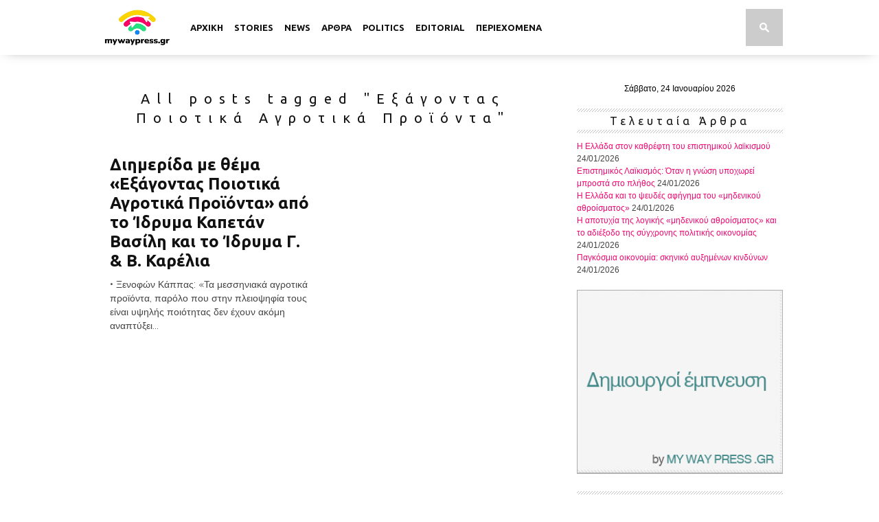

--- FILE ---
content_type: text/html; charset=UTF-8
request_url: https://mywaypress.gr/tag/%CE%B5%CE%BE%CE%AC%CE%B3%CE%BF%CE%BD%CF%84%CE%B1%CF%82-%CF%80%CE%BF%CE%B9%CE%BF%CF%84%CE%B9%CE%BA%CE%AC-%CE%B1%CE%B3%CF%81%CE%BF%CF%84%CE%B9%CE%BA%CE%AC-%CF%80%CF%81%CE%BF%CF%8A%CF%8C%CE%BD%CF%84/
body_size: 13147
content:
<!DOCTYPE html>

<html xmlns="http://www.w3.org/1999/xhtml" dir="ltr" lang="el-GR" xmlns:og="http://ogp.me/ns#" xmlns:fb="http://www.facebook.com/2008/fbml">
<head>




<title>Εξάγοντας Ποιοτικά Αγροτικά Προϊόντα Archives - MyWayPress</title>





<!--[if lt IE 9]>

<link rel="stylesheet" type="text/css" href="https://mywaypress.gr/wp-content/themes/braxton/css/iecss.css" />

<![endif]-->


<link rel="alternate" type="application/rss+xml" title="RSS 2.0" href="https://mywaypress.gr/feed/" />

<link rel="alternate" type="text/xml" title="RSS .92" href="https://mywaypress.gr/feed/rss/" />

<link rel="alternate" type="application/atom+xml" title="Atom 0.3" href="https://mywaypress.gr/feed/atom/" />

<link rel="pingback" href="https://mywaypress.gr/xmlrpc.php" />






<style type="text/css">

.widget-info { display: none; }
li.infinite-post img{max-width:100%;}
#home-main{width:100%;max-width:620px;}
.home-widget{overflow-x:hidden;)
</style>



<!-- Google tag (gtag.js) -->
<script async src="https://www.googletagmanager.com/gtag/js?id=G-SLQBK8E4MR"></script>
<script>
  window.dataLayer = window.dataLayer || [];
  function gtag(){dataLayer.push(arguments);}
  gtag('js', new Date());

  gtag('config', 'G-SLQBK8E4MR');
</script>


<meta name='robots' content='index, follow, max-image-preview:large, max-snippet:-1, max-video-preview:-1' />
	<style>img:is([sizes="auto" i], [sizes^="auto," i]) { contain-intrinsic-size: 3000px 1500px }</style>
	
	<!-- This site is optimized with the Yoast SEO plugin v25.4 - https://yoast.com/wordpress/plugins/seo/ -->
	<link rel="canonical" href="https://mywaypress.gr/tag/εξάγοντας-ποιοτικά-αγροτικά-προϊόντ/" />
	<meta property="og:locale" content="el_GR" />
	<meta property="og:type" content="article" />
	<meta property="og:title" content="Εξάγοντας Ποιοτικά Αγροτικά Προϊόντα Archives - MyWayPress" />
	<meta property="og:url" content="https://mywaypress.gr/tag/εξάγοντας-ποιοτικά-αγροτικά-προϊόντ/" />
	<meta property="og:site_name" content="MyWayPress" />
	<meta property="og:image" content="http://www.mywaypress.gr/wp-content/uploads/2014/12/My-Way-Press.gr_1.jpg" />
	<meta name="twitter:card" content="summary_large_image" />
	<meta name="twitter:site" content="@mywaypress" />
	<script type="application/ld+json" class="yoast-schema-graph">{"@context":"https://schema.org","@graph":[{"@type":"CollectionPage","@id":"https://mywaypress.gr/tag/%ce%b5%ce%be%ce%ac%ce%b3%ce%bf%ce%bd%cf%84%ce%b1%cf%82-%cf%80%ce%bf%ce%b9%ce%bf%cf%84%ce%b9%ce%ba%ce%ac-%ce%b1%ce%b3%cf%81%ce%bf%cf%84%ce%b9%ce%ba%ce%ac-%cf%80%cf%81%ce%bf%cf%8a%cf%8c%ce%bd%cf%84/","url":"https://mywaypress.gr/tag/%ce%b5%ce%be%ce%ac%ce%b3%ce%bf%ce%bd%cf%84%ce%b1%cf%82-%cf%80%ce%bf%ce%b9%ce%bf%cf%84%ce%b9%ce%ba%ce%ac-%ce%b1%ce%b3%cf%81%ce%bf%cf%84%ce%b9%ce%ba%ce%ac-%cf%80%cf%81%ce%bf%cf%8a%cf%8c%ce%bd%cf%84/","name":"Εξάγοντας Ποιοτικά Αγροτικά Προϊόντα Archives - MyWayPress","isPartOf":{"@id":"https://mywaypress.gr/#website"},"breadcrumb":{"@id":"https://mywaypress.gr/tag/%ce%b5%ce%be%ce%ac%ce%b3%ce%bf%ce%bd%cf%84%ce%b1%cf%82-%cf%80%ce%bf%ce%b9%ce%bf%cf%84%ce%b9%ce%ba%ce%ac-%ce%b1%ce%b3%cf%81%ce%bf%cf%84%ce%b9%ce%ba%ce%ac-%cf%80%cf%81%ce%bf%cf%8a%cf%8c%ce%bd%cf%84/#breadcrumb"},"inLanguage":"el"},{"@type":"BreadcrumbList","@id":"https://mywaypress.gr/tag/%ce%b5%ce%be%ce%ac%ce%b3%ce%bf%ce%bd%cf%84%ce%b1%cf%82-%cf%80%ce%bf%ce%b9%ce%bf%cf%84%ce%b9%ce%ba%ce%ac-%ce%b1%ce%b3%cf%81%ce%bf%cf%84%ce%b9%ce%ba%ce%ac-%cf%80%cf%81%ce%bf%cf%8a%cf%8c%ce%bd%cf%84/#breadcrumb","itemListElement":[{"@type":"ListItem","position":1,"name":"Home","item":"https://mywaypress.gr/"},{"@type":"ListItem","position":2,"name":"Εξάγοντας Ποιοτικά Αγροτικά Προϊόντα"}]},{"@type":"WebSite","@id":"https://mywaypress.gr/#website","url":"https://mywaypress.gr/","name":"MyWayPress","description":"H πρώτη αποκλειστικά ανθρωποκεντρική διαδικτυακή εφημερίδα που πιστεύει στην ιδεολογία της Δημιουργίας και θέλει να δημιουργεί έμπνευση.","potentialAction":[{"@type":"SearchAction","target":{"@type":"EntryPoint","urlTemplate":"https://mywaypress.gr/?s={search_term_string}"},"query-input":{"@type":"PropertyValueSpecification","valueRequired":true,"valueName":"search_term_string"}}],"inLanguage":"el"}]}</script>
	<!-- / Yoast SEO plugin. -->


<link rel='dns-prefetch' href='//fonts.googleapis.com' />
<link rel="alternate" type="application/rss+xml" title="Ροή RSS &raquo; MyWayPress" href="https://mywaypress.gr/feed/" />
<link rel="alternate" type="application/rss+xml" title="Ροή Σχολίων &raquo; MyWayPress" href="https://mywaypress.gr/comments/feed/" />
<script type="text/javascript" id="wpp-js" src="https://mywaypress.gr/wp-content/plugins/wordpress-popular-posts/assets/js/wpp.min.js?ver=7.3.3" data-sampling="0" data-sampling-rate="100" data-api-url="https://mywaypress.gr/wp-json/wordpress-popular-posts" data-post-id="0" data-token="17c52a1b05" data-lang="0" data-debug="0"></script>
<link rel="alternate" type="application/rss+xml" title="Ετικέτα ροής MyWayPress &raquo; Εξάγοντας Ποιοτικά Αγροτικά Προϊόντα" href="https://mywaypress.gr/tag/%ce%b5%ce%be%ce%ac%ce%b3%ce%bf%ce%bd%cf%84%ce%b1%cf%82-%cf%80%ce%bf%ce%b9%ce%bf%cf%84%ce%b9%ce%ba%ce%ac-%ce%b1%ce%b3%cf%81%ce%bf%cf%84%ce%b9%ce%ba%ce%ac-%cf%80%cf%81%ce%bf%cf%8a%cf%8c%ce%bd%cf%84/feed/" />
<script type="text/javascript">
/* <![CDATA[ */
window._wpemojiSettings = {"baseUrl":"https:\/\/s.w.org\/images\/core\/emoji\/16.0.1\/72x72\/","ext":".png","svgUrl":"https:\/\/s.w.org\/images\/core\/emoji\/16.0.1\/svg\/","svgExt":".svg","source":{"concatemoji":"https:\/\/mywaypress.gr\/wp-includes\/js\/wp-emoji-release.min.js?ver=6.8.3"}};
/*! This file is auto-generated */
!function(s,n){var o,i,e;function c(e){try{var t={supportTests:e,timestamp:(new Date).valueOf()};sessionStorage.setItem(o,JSON.stringify(t))}catch(e){}}function p(e,t,n){e.clearRect(0,0,e.canvas.width,e.canvas.height),e.fillText(t,0,0);var t=new Uint32Array(e.getImageData(0,0,e.canvas.width,e.canvas.height).data),a=(e.clearRect(0,0,e.canvas.width,e.canvas.height),e.fillText(n,0,0),new Uint32Array(e.getImageData(0,0,e.canvas.width,e.canvas.height).data));return t.every(function(e,t){return e===a[t]})}function u(e,t){e.clearRect(0,0,e.canvas.width,e.canvas.height),e.fillText(t,0,0);for(var n=e.getImageData(16,16,1,1),a=0;a<n.data.length;a++)if(0!==n.data[a])return!1;return!0}function f(e,t,n,a){switch(t){case"flag":return n(e,"\ud83c\udff3\ufe0f\u200d\u26a7\ufe0f","\ud83c\udff3\ufe0f\u200b\u26a7\ufe0f")?!1:!n(e,"\ud83c\udde8\ud83c\uddf6","\ud83c\udde8\u200b\ud83c\uddf6")&&!n(e,"\ud83c\udff4\udb40\udc67\udb40\udc62\udb40\udc65\udb40\udc6e\udb40\udc67\udb40\udc7f","\ud83c\udff4\u200b\udb40\udc67\u200b\udb40\udc62\u200b\udb40\udc65\u200b\udb40\udc6e\u200b\udb40\udc67\u200b\udb40\udc7f");case"emoji":return!a(e,"\ud83e\udedf")}return!1}function g(e,t,n,a){var r="undefined"!=typeof WorkerGlobalScope&&self instanceof WorkerGlobalScope?new OffscreenCanvas(300,150):s.createElement("canvas"),o=r.getContext("2d",{willReadFrequently:!0}),i=(o.textBaseline="top",o.font="600 32px Arial",{});return e.forEach(function(e){i[e]=t(o,e,n,a)}),i}function t(e){var t=s.createElement("script");t.src=e,t.defer=!0,s.head.appendChild(t)}"undefined"!=typeof Promise&&(o="wpEmojiSettingsSupports",i=["flag","emoji"],n.supports={everything:!0,everythingExceptFlag:!0},e=new Promise(function(e){s.addEventListener("DOMContentLoaded",e,{once:!0})}),new Promise(function(t){var n=function(){try{var e=JSON.parse(sessionStorage.getItem(o));if("object"==typeof e&&"number"==typeof e.timestamp&&(new Date).valueOf()<e.timestamp+604800&&"object"==typeof e.supportTests)return e.supportTests}catch(e){}return null}();if(!n){if("undefined"!=typeof Worker&&"undefined"!=typeof OffscreenCanvas&&"undefined"!=typeof URL&&URL.createObjectURL&&"undefined"!=typeof Blob)try{var e="postMessage("+g.toString()+"("+[JSON.stringify(i),f.toString(),p.toString(),u.toString()].join(",")+"));",a=new Blob([e],{type:"text/javascript"}),r=new Worker(URL.createObjectURL(a),{name:"wpTestEmojiSupports"});return void(r.onmessage=function(e){c(n=e.data),r.terminate(),t(n)})}catch(e){}c(n=g(i,f,p,u))}t(n)}).then(function(e){for(var t in e)n.supports[t]=e[t],n.supports.everything=n.supports.everything&&n.supports[t],"flag"!==t&&(n.supports.everythingExceptFlag=n.supports.everythingExceptFlag&&n.supports[t]);n.supports.everythingExceptFlag=n.supports.everythingExceptFlag&&!n.supports.flag,n.DOMReady=!1,n.readyCallback=function(){n.DOMReady=!0}}).then(function(){return e}).then(function(){var e;n.supports.everything||(n.readyCallback(),(e=n.source||{}).concatemoji?t(e.concatemoji):e.wpemoji&&e.twemoji&&(t(e.twemoji),t(e.wpemoji)))}))}((window,document),window._wpemojiSettings);
/* ]]> */
</script>
<style id='wp-emoji-styles-inline-css' type='text/css'>

	img.wp-smiley, img.emoji {
		display: inline !important;
		border: none !important;
		box-shadow: none !important;
		height: 1em !important;
		width: 1em !important;
		margin: 0 0.07em !important;
		vertical-align: -0.1em !important;
		background: none !important;
		padding: 0 !important;
	}
</style>
<link rel='stylesheet' id='wp-block-library-css' href='https://mywaypress.gr/wp-includes/css/dist/block-library/style.min.css?ver=6.8.3' type='text/css' media='all' />
<style id='classic-theme-styles-inline-css' type='text/css'>
/*! This file is auto-generated */
.wp-block-button__link{color:#fff;background-color:#32373c;border-radius:9999px;box-shadow:none;text-decoration:none;padding:calc(.667em + 2px) calc(1.333em + 2px);font-size:1.125em}.wp-block-file__button{background:#32373c;color:#fff;text-decoration:none}
</style>
<style id='global-styles-inline-css' type='text/css'>
:root{--wp--preset--aspect-ratio--square: 1;--wp--preset--aspect-ratio--4-3: 4/3;--wp--preset--aspect-ratio--3-4: 3/4;--wp--preset--aspect-ratio--3-2: 3/2;--wp--preset--aspect-ratio--2-3: 2/3;--wp--preset--aspect-ratio--16-9: 16/9;--wp--preset--aspect-ratio--9-16: 9/16;--wp--preset--color--black: #000000;--wp--preset--color--cyan-bluish-gray: #abb8c3;--wp--preset--color--white: #ffffff;--wp--preset--color--pale-pink: #f78da7;--wp--preset--color--vivid-red: #cf2e2e;--wp--preset--color--luminous-vivid-orange: #ff6900;--wp--preset--color--luminous-vivid-amber: #fcb900;--wp--preset--color--light-green-cyan: #7bdcb5;--wp--preset--color--vivid-green-cyan: #00d084;--wp--preset--color--pale-cyan-blue: #8ed1fc;--wp--preset--color--vivid-cyan-blue: #0693e3;--wp--preset--color--vivid-purple: #9b51e0;--wp--preset--gradient--vivid-cyan-blue-to-vivid-purple: linear-gradient(135deg,rgba(6,147,227,1) 0%,rgb(155,81,224) 100%);--wp--preset--gradient--light-green-cyan-to-vivid-green-cyan: linear-gradient(135deg,rgb(122,220,180) 0%,rgb(0,208,130) 100%);--wp--preset--gradient--luminous-vivid-amber-to-luminous-vivid-orange: linear-gradient(135deg,rgba(252,185,0,1) 0%,rgba(255,105,0,1) 100%);--wp--preset--gradient--luminous-vivid-orange-to-vivid-red: linear-gradient(135deg,rgba(255,105,0,1) 0%,rgb(207,46,46) 100%);--wp--preset--gradient--very-light-gray-to-cyan-bluish-gray: linear-gradient(135deg,rgb(238,238,238) 0%,rgb(169,184,195) 100%);--wp--preset--gradient--cool-to-warm-spectrum: linear-gradient(135deg,rgb(74,234,220) 0%,rgb(151,120,209) 20%,rgb(207,42,186) 40%,rgb(238,44,130) 60%,rgb(251,105,98) 80%,rgb(254,248,76) 100%);--wp--preset--gradient--blush-light-purple: linear-gradient(135deg,rgb(255,206,236) 0%,rgb(152,150,240) 100%);--wp--preset--gradient--blush-bordeaux: linear-gradient(135deg,rgb(254,205,165) 0%,rgb(254,45,45) 50%,rgb(107,0,62) 100%);--wp--preset--gradient--luminous-dusk: linear-gradient(135deg,rgb(255,203,112) 0%,rgb(199,81,192) 50%,rgb(65,88,208) 100%);--wp--preset--gradient--pale-ocean: linear-gradient(135deg,rgb(255,245,203) 0%,rgb(182,227,212) 50%,rgb(51,167,181) 100%);--wp--preset--gradient--electric-grass: linear-gradient(135deg,rgb(202,248,128) 0%,rgb(113,206,126) 100%);--wp--preset--gradient--midnight: linear-gradient(135deg,rgb(2,3,129) 0%,rgb(40,116,252) 100%);--wp--preset--font-size--small: 13px;--wp--preset--font-size--medium: 20px;--wp--preset--font-size--large: 36px;--wp--preset--font-size--x-large: 42px;--wp--preset--spacing--20: 0.44rem;--wp--preset--spacing--30: 0.67rem;--wp--preset--spacing--40: 1rem;--wp--preset--spacing--50: 1.5rem;--wp--preset--spacing--60: 2.25rem;--wp--preset--spacing--70: 3.38rem;--wp--preset--spacing--80: 5.06rem;--wp--preset--shadow--natural: 6px 6px 9px rgba(0, 0, 0, 0.2);--wp--preset--shadow--deep: 12px 12px 50px rgba(0, 0, 0, 0.4);--wp--preset--shadow--sharp: 6px 6px 0px rgba(0, 0, 0, 0.2);--wp--preset--shadow--outlined: 6px 6px 0px -3px rgba(255, 255, 255, 1), 6px 6px rgba(0, 0, 0, 1);--wp--preset--shadow--crisp: 6px 6px 0px rgba(0, 0, 0, 1);}:where(.is-layout-flex){gap: 0.5em;}:where(.is-layout-grid){gap: 0.5em;}body .is-layout-flex{display: flex;}.is-layout-flex{flex-wrap: wrap;align-items: center;}.is-layout-flex > :is(*, div){margin: 0;}body .is-layout-grid{display: grid;}.is-layout-grid > :is(*, div){margin: 0;}:where(.wp-block-columns.is-layout-flex){gap: 2em;}:where(.wp-block-columns.is-layout-grid){gap: 2em;}:where(.wp-block-post-template.is-layout-flex){gap: 1.25em;}:where(.wp-block-post-template.is-layout-grid){gap: 1.25em;}.has-black-color{color: var(--wp--preset--color--black) !important;}.has-cyan-bluish-gray-color{color: var(--wp--preset--color--cyan-bluish-gray) !important;}.has-white-color{color: var(--wp--preset--color--white) !important;}.has-pale-pink-color{color: var(--wp--preset--color--pale-pink) !important;}.has-vivid-red-color{color: var(--wp--preset--color--vivid-red) !important;}.has-luminous-vivid-orange-color{color: var(--wp--preset--color--luminous-vivid-orange) !important;}.has-luminous-vivid-amber-color{color: var(--wp--preset--color--luminous-vivid-amber) !important;}.has-light-green-cyan-color{color: var(--wp--preset--color--light-green-cyan) !important;}.has-vivid-green-cyan-color{color: var(--wp--preset--color--vivid-green-cyan) !important;}.has-pale-cyan-blue-color{color: var(--wp--preset--color--pale-cyan-blue) !important;}.has-vivid-cyan-blue-color{color: var(--wp--preset--color--vivid-cyan-blue) !important;}.has-vivid-purple-color{color: var(--wp--preset--color--vivid-purple) !important;}.has-black-background-color{background-color: var(--wp--preset--color--black) !important;}.has-cyan-bluish-gray-background-color{background-color: var(--wp--preset--color--cyan-bluish-gray) !important;}.has-white-background-color{background-color: var(--wp--preset--color--white) !important;}.has-pale-pink-background-color{background-color: var(--wp--preset--color--pale-pink) !important;}.has-vivid-red-background-color{background-color: var(--wp--preset--color--vivid-red) !important;}.has-luminous-vivid-orange-background-color{background-color: var(--wp--preset--color--luminous-vivid-orange) !important;}.has-luminous-vivid-amber-background-color{background-color: var(--wp--preset--color--luminous-vivid-amber) !important;}.has-light-green-cyan-background-color{background-color: var(--wp--preset--color--light-green-cyan) !important;}.has-vivid-green-cyan-background-color{background-color: var(--wp--preset--color--vivid-green-cyan) !important;}.has-pale-cyan-blue-background-color{background-color: var(--wp--preset--color--pale-cyan-blue) !important;}.has-vivid-cyan-blue-background-color{background-color: var(--wp--preset--color--vivid-cyan-blue) !important;}.has-vivid-purple-background-color{background-color: var(--wp--preset--color--vivid-purple) !important;}.has-black-border-color{border-color: var(--wp--preset--color--black) !important;}.has-cyan-bluish-gray-border-color{border-color: var(--wp--preset--color--cyan-bluish-gray) !important;}.has-white-border-color{border-color: var(--wp--preset--color--white) !important;}.has-pale-pink-border-color{border-color: var(--wp--preset--color--pale-pink) !important;}.has-vivid-red-border-color{border-color: var(--wp--preset--color--vivid-red) !important;}.has-luminous-vivid-orange-border-color{border-color: var(--wp--preset--color--luminous-vivid-orange) !important;}.has-luminous-vivid-amber-border-color{border-color: var(--wp--preset--color--luminous-vivid-amber) !important;}.has-light-green-cyan-border-color{border-color: var(--wp--preset--color--light-green-cyan) !important;}.has-vivid-green-cyan-border-color{border-color: var(--wp--preset--color--vivid-green-cyan) !important;}.has-pale-cyan-blue-border-color{border-color: var(--wp--preset--color--pale-cyan-blue) !important;}.has-vivid-cyan-blue-border-color{border-color: var(--wp--preset--color--vivid-cyan-blue) !important;}.has-vivid-purple-border-color{border-color: var(--wp--preset--color--vivid-purple) !important;}.has-vivid-cyan-blue-to-vivid-purple-gradient-background{background: var(--wp--preset--gradient--vivid-cyan-blue-to-vivid-purple) !important;}.has-light-green-cyan-to-vivid-green-cyan-gradient-background{background: var(--wp--preset--gradient--light-green-cyan-to-vivid-green-cyan) !important;}.has-luminous-vivid-amber-to-luminous-vivid-orange-gradient-background{background: var(--wp--preset--gradient--luminous-vivid-amber-to-luminous-vivid-orange) !important;}.has-luminous-vivid-orange-to-vivid-red-gradient-background{background: var(--wp--preset--gradient--luminous-vivid-orange-to-vivid-red) !important;}.has-very-light-gray-to-cyan-bluish-gray-gradient-background{background: var(--wp--preset--gradient--very-light-gray-to-cyan-bluish-gray) !important;}.has-cool-to-warm-spectrum-gradient-background{background: var(--wp--preset--gradient--cool-to-warm-spectrum) !important;}.has-blush-light-purple-gradient-background{background: var(--wp--preset--gradient--blush-light-purple) !important;}.has-blush-bordeaux-gradient-background{background: var(--wp--preset--gradient--blush-bordeaux) !important;}.has-luminous-dusk-gradient-background{background: var(--wp--preset--gradient--luminous-dusk) !important;}.has-pale-ocean-gradient-background{background: var(--wp--preset--gradient--pale-ocean) !important;}.has-electric-grass-gradient-background{background: var(--wp--preset--gradient--electric-grass) !important;}.has-midnight-gradient-background{background: var(--wp--preset--gradient--midnight) !important;}.has-small-font-size{font-size: var(--wp--preset--font-size--small) !important;}.has-medium-font-size{font-size: var(--wp--preset--font-size--medium) !important;}.has-large-font-size{font-size: var(--wp--preset--font-size--large) !important;}.has-x-large-font-size{font-size: var(--wp--preset--font-size--x-large) !important;}
:where(.wp-block-post-template.is-layout-flex){gap: 1.25em;}:where(.wp-block-post-template.is-layout-grid){gap: 1.25em;}
:where(.wp-block-columns.is-layout-flex){gap: 2em;}:where(.wp-block-columns.is-layout-grid){gap: 2em;}
:root :where(.wp-block-pullquote){font-size: 1.5em;line-height: 1.6;}
</style>
<link rel='stylesheet' id='contact-form-7-css' href='https://mywaypress.gr/wp-content/plugins/contact-form-7/includes/css/styles.css?ver=6.1' type='text/css' media='all' />
<link rel='stylesheet' id='wordpress-popular-posts-css-css' href='https://mywaypress.gr/wp-content/plugins/wordpress-popular-posts/assets/css/wpp.css?ver=7.3.3' type='text/css' media='all' />
<link rel='stylesheet' id='mvp-style-css' href='https://mywaypress.gr/wp-content/themes/braxton/style.css?ver=1.0.12' type='text/css' media='all' />
<link rel='stylesheet' id='reset-css' href='https://mywaypress.gr/wp-content/themes/braxton/css/reset.css?ver=6.8.3' type='text/css' media='all' />
<link rel='stylesheet' id='media-queries-css' href='https://mywaypress.gr/wp-content/themes/braxton/css/media-queries.css?ver=6.8.3' type='text/css' media='all' />
<link rel='stylesheet' id='googlefonts-css' href='https://fonts.googleapis.com/css?family=Quicksand%3A300%2C400%7CVidaloka%7CPlayfair+Display%3A400%2C700%2C900%7COpen+Sans+Condensed%3A300%2C700%7COswald%3A300%2C400%2C700%7CRaleway%3A200%2C300%2C400%2C500%2C600%2C700%2C800&#038;subset=latin%2Clatin-ext%2Ccyrillic%2Ccyrillic-ext%2Cgreek-ext%2Cgreek%2Cvietnamese&#038;ver=6.8.3' type='text/css' media='all' />
<link rel='stylesheet' id='theiaPostSlider-css' href='https://mywaypress.gr/wp-content/themes/braxton/admin/theia-post-slider/css/buttons-orange.css?ver=6.8.3' type='text/css' media='all' />
<script type="text/javascript" src="https://mywaypress.gr/wp-includes/js/jquery/jquery.min.js?ver=3.7.1" id="jquery-core-js"></script>
<script type="text/javascript" src="https://mywaypress.gr/wp-includes/js/jquery/jquery-migrate.min.js?ver=3.4.1" id="jquery-migrate-js"></script>
<script type="text/javascript" src="https://mywaypress.gr/wp-content/themes/braxton/admin/theia-post-slider/js/balupton-history.js/history.js?ver=1.7.1" id="history.js-js"></script>
<script type="text/javascript" src="https://mywaypress.gr/wp-content/themes/braxton/admin/theia-post-slider/js/balupton-history.js/history.adapter.jquery.js?ver=1.7.1" id="history.adapter.jquery.js-js"></script>
<script type="text/javascript" src="https://mywaypress.gr/wp-content/themes/braxton/admin/theia-post-slider/js/async.min.js?ver=25.11.2012" id="async.js-js"></script>
<script type="text/javascript" src="https://mywaypress.gr/wp-content/themes/braxton/admin/theia-post-slider/js/tps-transition-slide.js?ver=1.1.7" id="theiaPostSlider-transition-slide.js-js"></script>
<link rel="https://api.w.org/" href="https://mywaypress.gr/wp-json/" /><link rel="alternate" title="JSON" type="application/json" href="https://mywaypress.gr/wp-json/wp/v2/tags/2720" /><link rel="EditURI" type="application/rsd+xml" title="RSD" href="https://mywaypress.gr/xmlrpc.php?rsd" />
<meta name="generator" content="WordPress 6.8.3" />
            <style id="wpp-loading-animation-styles">@-webkit-keyframes bgslide{from{background-position-x:0}to{background-position-x:-200%}}@keyframes bgslide{from{background-position-x:0}to{background-position-x:-200%}}.wpp-widget-block-placeholder,.wpp-shortcode-placeholder{margin:0 auto;width:60px;height:3px;background:#dd3737;background:linear-gradient(90deg,#dd3737 0%,#571313 10%,#dd3737 100%);background-size:200% auto;border-radius:3px;-webkit-animation:bgslide 1s infinite linear;animation:bgslide 1s infinite linear}</style>
            

<style type='text/css'>



@import url(https://fonts.googleapis.com/css?family=Ubuntu:100,200,300,400,500,600,700,800,900|Ubuntu:100,200,300,400,500,600,700,800,900|Ubuntu:100,200,300,400,500,600,700,800,900|Ubuntu:100,200,300,400,500,600,700,800,900&subset=latin,latin-ext,cyrillic,cyrillic-ext,greek-ext,greek,vietnamese);



#nav-wrapper {

	background: #ffffff;

	}



#main-nav .menu li a:hover,

#main-nav .menu li.current-menu-item a,

#search-button:hover,

.home-widget h3.widget-cat,

span.post-tags-header,

.post-tags a:hover,

.tag-cloud a:hover {

	background: #f00a71;

	}



#top-story-left h3,

#top-story-right h3 {
    border-bottom-width:3px;
    border-bottom-style:solid;
    border-bottom-color:#f00a71;
}



a, a:visited,

ul.top-stories li:hover h2,

ul.top-stories li:hover h2,

#top-story-middle:hover h2,

ul.split-columns li:hover h2,

.home-widget ul.wide-widget li:hover h2,

.home-widget ul.home-list li:hover h2,

h3.story-cat,

h3.story-cat a,

.sidebar-widget ul.home-list li:hover h2,

.sidebar-widget ul.wide-widget li:hover h2,

.sidebar-widget ul.split-columns li:hover h2,

#footer-nav .menu li a:hover,

.footer-widget ul.home-list li:hover h2,

.footer-widget ul.wide-widget li:hover h2,

.footer-widget ul.split-columns li:hover h2,

.prev,

.next {

	color: #f00a71;

	}



#wallpaper {

	background: url() no-repeat 50% 0;

	}



.featured-text h2,

.featured-text h2 a {

	font-family: 'Ubuntu', serif;

	}



#main-nav .menu li a,

#main-nav .menu li:hover ul li a {

	font-family: 'Ubuntu', sans-serif;

	}



#top-story-left h2,

#top-story-right h2,

#middle-text h2,

ul.split-columns li h2,

.home-widget .wide-text h2,

.home-widget .home-list-content h2,

h1.story-title,

.sidebar-widget .wide-text h2,

.sidebar-widget ul.split-columns li h2,

.footer-widget .wide-text h2,

.footer-widget ul.split-columns li h2,

#post-404 h1 {

	font-family: 'Ubuntu', serif;

	}



#top-story-left h3,

#top-story-right h3,

#middle-text h3,

h3.home-widget-header,

h1.archive-header,

h3.story-cat,

h3.story-cat a,

#content-area h1,

#content-area h2,

#content-area h3,

#content-area h4,

#content-area h5,

#content-area h6,

h4.post-header,

h3.sidebar-widget-header,

h3.footer-widget-header {

	font-family: 'Ubuntu', sans-serif;

	}



@media screen and (max-width: 767px) and (min-width: 480px) {



	.sidebar-widget .home-list-content h2 {

		font-family: 'Ubuntu', serif;

		}



	}



</style>

		<style>
 .wide-img img {
	width: 660px !important;
	height: 400px !important;
	}
	</style>



</head>



<body class="archive tag tag-2720 wp-theme-braxton">
<div id="fb-root"></div>
<script>(function(d, s, id) {
  var js, fjs = d.getElementsByTagName(s)[0];
  if (d.getElementById(id)) return;
  js = d.createElement(s); js.id = id;
  js.src = "//connect.facebook.net/en_US/sdk.js#xfbml=1&version=v2.4&appId=1497119317192792";
  fjs.parentNode.insertBefore(js, fjs);
}(document, 'script', 'facebook-jssdk'));</script>

<div id="site">

	
	<div id="nav-wrapper">

		<div id="nav-inner">

			<div id="mobi-nav">

				<div class="menu-navigation-container"><select><option value="#">Menu</option><option value="https://mywaypress.gr/" id="menu-item-813">ΑΡΧΙΚΗ</option>
<option value="https://mywaypress.gr/category/stories/" id="menu-item-775">STORIES</option>
<option value="https://mywaypress.gr/category/news/" id="menu-item-774">NEWS	<option value="https://mywaypress.gr/category/unique1/" id="menu-item-94410">-UNIQUE NEWS 1</option>
	<option value="https://mywaypress.gr/category/unique2/" id="menu-item-94411">-UNIQUE NEWS 2</option>
	<option value="https://mywaypress.gr/category/unique3/" id="menu-item-94412">-UNIQUE NEWS 3</option>
</option>
<option value="https://mywaypress.gr/category/articles/" id="menu-item-776">ΑΡΘΡΑ</option>
<option value="https://mywaypress.gr/category/politics/" id="menu-item-94388">POLITICS</option>
<option value="https://mywaypress.gr/category/editorial/" id="menu-item-773">EDITORIAL</option>
<option value="#" id="menu-item-94392">ΠΕΡΙΕΧΟΜΕΝΑ	<option value="https://mywaypress.gr/category/special-reports/" id="menu-item-777">-PLUS</option>
	<option value="https://mywaypress.gr/category/apopseis/" id="menu-item-21040">-ΑΠΟΨΕΙΣ</option>
	<option value="https://mywaypress.gr/category/life/" id="menu-item-94389">-LIFE</option>
	<option value="https://mywaypress.gr/category/environment/" id="menu-item-96837">-ΠΕΡΙΒΑΛΛΟΝ</option>
	<option value="https://mywaypress.gr/category/agric_economy/" id="menu-item-94390">-ΑΓΡΟΟΙΚΟΝΟΜΙΑ</option>
	<option value="https://mywaypress.gr/category/my-way-%cf%80%ce%bf%ce%bb%ce%b9%cf%84%ce%b9%cf%83%ce%bc%cf%8c%cf%82/" id="menu-item-94391">-ΠΟΛΙΤΙΣΜΟΣ</option>
	<option value="https://mywaypress.gr/category/carpe/" id="menu-item-24390">-CARPE</option>
	<option value="https://mywaypress.gr/category/mreport/" id="menu-item-24392">-MARKET REPORT</option>
</option>
</select></div>
			</div><!--mobi-nav-->

			
			<div id="logo-small" itemscope itemtype="http://schema.org/Organization">

				
					<a itemprop="url" href="https://mywaypress.gr"><img itemprop="logo" src="https://mywaypress.gr/wp-content/uploads/2025/05/mywaypress-logo-light-mode.jpg" alt="MyWayPress" /></a>

				
			</div><!--logo-small-->

			
			<div id="main-nav">

				<div class="menu-navigation-container"><ul id="menu-navigation-1" class="menu"><li class="menu-item menu-item-type-post_type menu-item-object-page menu-item-home menu-item-813"><a href="https://mywaypress.gr/">ΑΡΧΙΚΗ</a></li>
<li class="menu-item menu-item-type-taxonomy menu-item-object-category menu-item-775"><a href="https://mywaypress.gr/category/stories/">STORIES</a></li>
<li class="menu-item menu-item-type-taxonomy menu-item-object-category menu-item-has-children menu-item-774"><a href="https://mywaypress.gr/category/news/">NEWS</a>
<ul class="sub-menu">
	<li class="menu-item menu-item-type-taxonomy menu-item-object-category menu-item-94410"><a href="https://mywaypress.gr/category/unique1/">UNIQUE NEWS 1</a></li>
	<li class="menu-item menu-item-type-taxonomy menu-item-object-category menu-item-94411"><a href="https://mywaypress.gr/category/unique2/">UNIQUE NEWS 2</a></li>
	<li class="menu-item menu-item-type-taxonomy menu-item-object-category menu-item-94412"><a href="https://mywaypress.gr/category/unique3/">UNIQUE NEWS 3</a></li>
</ul>
</li>
<li class="menu-item menu-item-type-taxonomy menu-item-object-category menu-item-776"><a href="https://mywaypress.gr/category/articles/">ΑΡΘΡΑ</a></li>
<li class="menu-item menu-item-type-taxonomy menu-item-object-category menu-item-94388"><a href="https://mywaypress.gr/category/politics/">POLITICS</a></li>
<li class="menu-item menu-item-type-taxonomy menu-item-object-category menu-item-773"><a href="https://mywaypress.gr/category/editorial/">EDITORIAL</a></li>
<li class="menu-item menu-item-type-custom menu-item-object-custom menu-item-has-children menu-item-94392"><a href="#">ΠΕΡΙΕΧΟΜΕΝΑ</a>
<ul class="sub-menu">
	<li class="menu-item menu-item-type-taxonomy menu-item-object-category menu-item-777"><a href="https://mywaypress.gr/category/special-reports/">PLUS</a></li>
	<li class="menu-item menu-item-type-taxonomy menu-item-object-category menu-item-21040"><a href="https://mywaypress.gr/category/apopseis/">ΑΠΟΨΕΙΣ</a></li>
	<li class="menu-item menu-item-type-taxonomy menu-item-object-category menu-item-94389"><a href="https://mywaypress.gr/category/life/">LIFE</a></li>
	<li class="menu-item menu-item-type-taxonomy menu-item-object-category menu-item-96837"><a href="https://mywaypress.gr/category/environment/">ΠΕΡΙΒΑΛΛΟΝ</a></li>
	<li class="menu-item menu-item-type-taxonomy menu-item-object-category menu-item-94390"><a href="https://mywaypress.gr/category/agric_economy/">ΑΓΡΟΟΙΚΟΝΟΜΙΑ</a></li>
	<li class="menu-item menu-item-type-taxonomy menu-item-object-category menu-item-94391"><a href="https://mywaypress.gr/category/my-way-%cf%80%ce%bf%ce%bb%ce%b9%cf%84%ce%b9%cf%83%ce%bc%cf%8c%cf%82/">ΠΟΛΙΤΙΣΜΟΣ</a></li>
	<li class="menu-item menu-item-type-taxonomy menu-item-object-category menu-item-24390"><a href="https://mywaypress.gr/category/carpe/">CARPE</a></li>
	<li class="menu-item menu-item-type-taxonomy menu-item-object-category menu-item-24392"><a href="https://mywaypress.gr/category/mreport/">MARKET REPORT</a></li>
</ul>
</li>
</ul></div>
			</div><!--main-nav-->

			<div id="search-button">

				<img src="//www.mywaypress.gr/wp-content/uploads/2013/09/search-icon.png" />

			</div><!--search-button-->

			<div id="search-bar">

				<form method="get" id="searchform" action="https://mywaypress.gr/">
	<input type="text" name="s" id="s" value="Type and hit enter" onfocus='if (this.value == "Type and hit enter") { this.value = ""; }' onblur='if (this.value == "") { this.value = "Type and hit enter"; }' />
	<input type="hidden" id="searchsubmit" value="Search" />
</form>
			</div><!--search-bar-->

		</div><!--nav-inner-->

	</div><!--nav-wrapper-->

	<div id="body-wrapper">

		
		<div id="main-wrapper">

				
				
				
	<div id="content-wrapper">
		<div id="content-main">
			<div id="home-main">
				<h1 class="archive-header">All posts tagged "Εξάγοντας Ποιοτικά Αγροτικά Προϊόντα"</h1>
				<div class="home-widget">
					<ul class="home-list cat-home-widget infinite-content">
						
						<li class="infinite-post">
							<a href="https://mywaypress.gr/%ce%b4%ce%b9%ce%b7%ce%bc%ce%b5%cf%81%ce%af%ce%b4%ce%b1-%ce%bc%ce%b5-%ce%b8%ce%ad%ce%bc%ce%b1-%ce%b5%ce%be%ce%ac%ce%b3%ce%bf%ce%bd%cf%84%ce%b1%cf%82-%cf%80%ce%bf%ce%b9%ce%bf%cf%84%ce%b9%ce%ba/" rel="bookmark">
							<div class="home-list-img">
								
								<noscript></noscript>
								
							</div><!--home-list-img-->
							<div class="home-list-content">
								<span class="widget-info"><span class="widget-author">panos</span> | 07/03/2013</span>
								<h2>Διημερίδα με θέμα «Εξάγοντας Ποιοτικά Αγροτικά Προϊόντα» από το Ίδρυμα Καπετάν Βασίλη και το Ίδρυμα Γ. &#038; Β. Καρέλια</h2>
								<p>• Ξενοφών Κάππας: «Τα μεσσηνιακά αγροτικά προϊόντα, παρόλο που στην πλειοψηφία τους είναι υψηλής ποιότητας δεν έχουν ακόμη αναπτύξει...</p>
							</div><!--home-list-content-->
							</a>
						</li>
						
					</ul>
					<div class="nav-links">
						
					</div><!--nav-links-->
					<div class="paginate-links">
						
					</div><!--paginate-links-->
				</div><!--home-widget-->
			</div><!--home-main-->
		</div><!--content-main-->
		<div id="sidebar-wrapper">


	<div class="sidebar-widget">			<div class="textwidget"><center> <script>
var mydate = new Date()
var year = mydate.getYear()
if (year < 1000) year += 1900
var day = mydate.getDay()
var month = mydate.getMonth()
var daym = mydate.getDate()
if (daym < 10) daym = "0" + daym
var dayarray = new Array("Kυριακή", "Δευτέρα", "Τρίτη", "Τετάρτη", "Πέμπτη", "Παρασκευή", "Σάββατο")
var montharray = new Array("Ιανουαρίου", "Φεβρουαρίου", "Μαρτίου", "Απριλίου", "Μαίου", "Ιουνίου", "Ιουλίου", "Αυγούστου", "Σεπτεμβρίου", "Οκτωβρίου", "Νοεμβρίου", "Δεκεμβρίου")
document.write("<small><font color='000000' >" + dayarray[day] + ", " + daym + " " + montharray[month] + "   " + year + " </font></small>")

function show() {
	var Digital = new Date()
	var hours = Digital.getHours()
	var minutes = Digital.getMinutes()
	var seconds = Digital.getSeconds()
	var dn = "AM"
	if (hours > 12) {
		dn = "PM"
		hours = hours - 12
	}
	if (hours == 0) hours = 12
	if (minutes <= 9) minutes = "0" + minutes
	if (seconds <= 9) seconds = "0" + seconds
    if(typeof(document.Tick) != 'undefined' && element != null){
	   document.Tick.Clock.value = hours + ":" + minutes + ":" + seconds + " " + dn
	   setTimeout("show()", 1000)
    }
}
show() </script>
</center > </div>
		</div>
		<div class="sidebar-widget">
		<span class="sidebar-widget-header"><h3 class="sidebar-widget-header">Τελευταία Άρθρα</h3></span>
		<ul>
											<li>
					<a href="https://mywaypress.gr/%ce%b7-%ce%b5%ce%bb%ce%bb%ce%ac%ce%b4%ce%b1-%cf%83%cf%84%ce%bf%ce%bd-%ce%ba%ce%b1%ce%b8%cf%81%ce%ad%cf%86%cf%84%ce%b7-%cf%84%ce%bf%cf%85-%ce%b5%cf%80%ce%b9%cf%83%cf%84%ce%b7%ce%bc%ce%b9%ce%ba%ce%bf/">Η Ελλάδα στον καθρέφτη του επιστημικού λαϊκισμού</a>
											<span class="post-date">24/01/2026</span>
									</li>
											<li>
					<a href="https://mywaypress.gr/%ce%b5%cf%80%ce%b9%cf%83%cf%84%ce%b7%ce%bc%ce%b9%ce%ba%cf%8c%cf%82-%ce%bb%ce%b1%cf%8a%ce%ba%ce%b9%cf%83%ce%bc%cf%8c%cf%82-%cf%8c%cf%84%ce%b1%ce%bd-%ce%b7-%ce%b3%ce%bd%cf%8e%cf%83%ce%b7-%cf%85%cf%80/">Επιστημικός Λαϊκισμός: Όταν η γνώση υποχωρεί μπροστά στο πλήθος</a>
											<span class="post-date">24/01/2026</span>
									</li>
											<li>
					<a href="https://mywaypress.gr/%ce%b7-%ce%b5%ce%bb%ce%bb%ce%ac%ce%b4%ce%b1-%ce%ba%ce%b1%ce%b9-%cf%84%ce%bf-%cf%88%ce%b5%cf%85%ce%b4%ce%ad%cf%82-%ce%b1%cf%86%ce%ae%ce%b3%ce%b7%ce%bc%ce%b1-%cf%84%ce%bf%cf%85-%ce%bc%ce%b7%ce%b4/">Η Ελλάδα και το ψευδές αφήγημα του «μηδενικού αθροίσματος»</a>
											<span class="post-date">24/01/2026</span>
									</li>
											<li>
					<a href="https://mywaypress.gr/%ce%b7-%ce%b1%cf%80%ce%bf%cf%84%cf%85%cf%87%ce%af%ce%b1-%cf%84%ce%b7%cf%82-%ce%bb%ce%bf%ce%b3%ce%b9%ce%ba%ce%ae%cf%82-%ce%bc%ce%b7%ce%b4%ce%b5%ce%bd%ce%b9%ce%ba%ce%bf%cf%8d-%ce%b1%ce%b8%cf%81/">Η αποτυχία της λογικής «μηδενικού αθροίσματος» και το αδιέξοδο της σύγχρονης πολιτικής οικονομίας</a>
											<span class="post-date">24/01/2026</span>
									</li>
											<li>
					<a href="https://mywaypress.gr/%cf%80%ce%b1%ce%b3%ce%ba%cf%8c%cf%83%ce%bc%ce%b9%ce%b1-%ce%bf%ce%b9%ce%ba%ce%bf%ce%bd%ce%bf%ce%bc%ce%af%ce%b1-%cf%83%ce%ba%ce%b7%ce%bd%ce%b9%ce%ba%cf%8c-%ce%b1%cf%85%ce%be%ce%b7%ce%bc%ce%ad%ce%bd/">Παγκόσμια οικονομία: σκηνικό αυξημένων κινδύνων</a>
											<span class="post-date">24/01/2026</span>
									</li>
					</ul>

		</div><div class="sidebar-widget">			<div class="textwidget"><img src="http://www.mywaypress.gr/wp-content/uploads/2012/01/inspire.png"/></div>
		</div><div class="sidebar-widget"><span class="sidebar-widget-header"><h3 class="sidebar-widget-header">SOCIAL</h3></span>

				<div id="content-social">
					<ul>
												<li class="fb-item">
							<a href="http://www.facebook.com/MyWayPress?fref=ts" alt="Facebook" class="fb-but" target="_blank"></a>
						</li>
																		<li class="twitter-item">
							<a href="http://www.twitter.com/mywaypress" alt="Twitter" class="twitter-but" target="_blank"></a>
						</li>
																																										<li class="linkedin-item">
							<a href="http://www.linkedin.com/company/mywaypress?trk=company_name" alt="Linkedin" class="linkedin-but" target="_blank"></a>
						</li>
																		<li><a href="http://feeds.feedburner.com/MyWaypress" alt="RSS Feed" class="rss-but"></a></li>
											</ul>
				</div><!--content-social-->

		</div><div class="sidebar-widget"><span class="sidebar-widget-header"><h3 class="sidebar-widget-header">Ιστορικό</h3></span>		<label class="screen-reader-text" for="archives-dropdown-4">Ιστορικό</label>
		<select id="archives-dropdown-4" name="archive-dropdown">
			
			<option value="">Επιλέξτε μήνα</option>
				<option value='https://mywaypress.gr/2026/01/'> Ιανουάριος 2026 &nbsp;(47)</option>
	<option value='https://mywaypress.gr/2025/12/'> Δεκέμβριος 2025 &nbsp;(133)</option>
	<option value='https://mywaypress.gr/2025/11/'> Νοέμβριος 2025 &nbsp;(138)</option>
	<option value='https://mywaypress.gr/2025/10/'> Οκτώβριος 2025 &nbsp;(144)</option>
	<option value='https://mywaypress.gr/2025/09/'> Σεπτέμβριος 2025 &nbsp;(136)</option>
	<option value='https://mywaypress.gr/2025/08/'> Αύγουστος 2025 &nbsp;(127)</option>
	<option value='https://mywaypress.gr/2025/07/'> Ιούλιος 2025 &nbsp;(167)</option>
	<option value='https://mywaypress.gr/2025/06/'> Ιούνιος 2025 &nbsp;(129)</option>
	<option value='https://mywaypress.gr/2025/05/'> Μάιος 2025 &nbsp;(173)</option>
	<option value='https://mywaypress.gr/2025/04/'> Απρίλιος 2025 &nbsp;(156)</option>
	<option value='https://mywaypress.gr/2025/03/'> Μάρτιος 2025 &nbsp;(145)</option>
	<option value='https://mywaypress.gr/2025/02/'> Φεβρουάριος 2025 &nbsp;(151)</option>
	<option value='https://mywaypress.gr/2025/01/'> Ιανουάριος 2025 &nbsp;(161)</option>
	<option value='https://mywaypress.gr/2024/12/'> Δεκέμβριος 2024 &nbsp;(141)</option>
	<option value='https://mywaypress.gr/2024/11/'> Νοέμβριος 2024 &nbsp;(145)</option>
	<option value='https://mywaypress.gr/2024/10/'> Οκτώβριος 2024 &nbsp;(134)</option>
	<option value='https://mywaypress.gr/2024/09/'> Σεπτέμβριος 2024 &nbsp;(77)</option>
	<option value='https://mywaypress.gr/2024/08/'> Αύγουστος 2024 &nbsp;(43)</option>
	<option value='https://mywaypress.gr/2024/07/'> Ιούλιος 2024 &nbsp;(132)</option>
	<option value='https://mywaypress.gr/2024/06/'> Ιούνιος 2024 &nbsp;(124)</option>
	<option value='https://mywaypress.gr/2024/05/'> Μάιος 2024 &nbsp;(134)</option>
	<option value='https://mywaypress.gr/2024/04/'> Απρίλιος 2024 &nbsp;(143)</option>
	<option value='https://mywaypress.gr/2024/03/'> Μάρτιος 2024 &nbsp;(132)</option>
	<option value='https://mywaypress.gr/2024/02/'> Φεβρουάριος 2024 &nbsp;(143)</option>
	<option value='https://mywaypress.gr/2024/01/'> Ιανουάριος 2024 &nbsp;(149)</option>
	<option value='https://mywaypress.gr/2023/12/'> Δεκέμβριος 2023 &nbsp;(160)</option>
	<option value='https://mywaypress.gr/2023/11/'> Νοέμβριος 2023 &nbsp;(166)</option>
	<option value='https://mywaypress.gr/2023/10/'> Οκτώβριος 2023 &nbsp;(157)</option>
	<option value='https://mywaypress.gr/2023/09/'> Σεπτέμβριος 2023 &nbsp;(99)</option>
	<option value='https://mywaypress.gr/2023/08/'> Αύγουστος 2023 &nbsp;(101)</option>
	<option value='https://mywaypress.gr/2023/07/'> Ιούλιος 2023 &nbsp;(174)</option>
	<option value='https://mywaypress.gr/2023/06/'> Ιούνιος 2023 &nbsp;(165)</option>
	<option value='https://mywaypress.gr/2023/05/'> Μάιος 2023 &nbsp;(186)</option>
	<option value='https://mywaypress.gr/2023/04/'> Απρίλιος 2023 &nbsp;(150)</option>
	<option value='https://mywaypress.gr/2023/03/'> Μάρτιος 2023 &nbsp;(110)</option>
	<option value='https://mywaypress.gr/2023/02/'> Φεβρουάριος 2023 &nbsp;(155)</option>
	<option value='https://mywaypress.gr/2023/01/'> Ιανουάριος 2023 &nbsp;(115)</option>
	<option value='https://mywaypress.gr/2022/12/'> Δεκέμβριος 2022 &nbsp;(139)</option>
	<option value='https://mywaypress.gr/2022/11/'> Νοέμβριος 2022 &nbsp;(192)</option>
	<option value='https://mywaypress.gr/2022/10/'> Οκτώβριος 2022 &nbsp;(161)</option>
	<option value='https://mywaypress.gr/2022/09/'> Σεπτέμβριος 2022 &nbsp;(184)</option>
	<option value='https://mywaypress.gr/2022/08/'> Αύγουστος 2022 &nbsp;(133)</option>
	<option value='https://mywaypress.gr/2022/07/'> Ιούλιος 2022 &nbsp;(211)</option>
	<option value='https://mywaypress.gr/2022/06/'> Ιούνιος 2022 &nbsp;(240)</option>
	<option value='https://mywaypress.gr/2022/05/'> Μάιος 2022 &nbsp;(236)</option>
	<option value='https://mywaypress.gr/2022/04/'> Απρίλιος 2022 &nbsp;(217)</option>
	<option value='https://mywaypress.gr/2022/03/'> Μάρτιος 2022 &nbsp;(250)</option>
	<option value='https://mywaypress.gr/2022/02/'> Φεβρουάριος 2022 &nbsp;(185)</option>
	<option value='https://mywaypress.gr/2022/01/'> Ιανουάριος 2022 &nbsp;(223)</option>
	<option value='https://mywaypress.gr/2021/12/'> Δεκέμβριος 2021 &nbsp;(209)</option>
	<option value='https://mywaypress.gr/2021/11/'> Νοέμβριος 2021 &nbsp;(225)</option>
	<option value='https://mywaypress.gr/2021/10/'> Οκτώβριος 2021 &nbsp;(232)</option>
	<option value='https://mywaypress.gr/2021/09/'> Σεπτέμβριος 2021 &nbsp;(256)</option>
	<option value='https://mywaypress.gr/2021/08/'> Αύγουστος 2021 &nbsp;(184)</option>
	<option value='https://mywaypress.gr/2021/07/'> Ιούλιος 2021 &nbsp;(223)</option>
	<option value='https://mywaypress.gr/2021/06/'> Ιούνιος 2021 &nbsp;(231)</option>
	<option value='https://mywaypress.gr/2021/05/'> Μάιος 2021 &nbsp;(214)</option>
	<option value='https://mywaypress.gr/2021/04/'> Απρίλιος 2021 &nbsp;(263)</option>
	<option value='https://mywaypress.gr/2021/03/'> Μάρτιος 2021 &nbsp;(230)</option>
	<option value='https://mywaypress.gr/2021/02/'> Φεβρουάριος 2021 &nbsp;(205)</option>
	<option value='https://mywaypress.gr/2021/01/'> Ιανουάριος 2021 &nbsp;(241)</option>
	<option value='https://mywaypress.gr/2020/12/'> Δεκέμβριος 2020 &nbsp;(230)</option>
	<option value='https://mywaypress.gr/2020/11/'> Νοέμβριος 2020 &nbsp;(258)</option>
	<option value='https://mywaypress.gr/2020/10/'> Οκτώβριος 2020 &nbsp;(300)</option>
	<option value='https://mywaypress.gr/2020/09/'> Σεπτέμβριος 2020 &nbsp;(273)</option>
	<option value='https://mywaypress.gr/2020/08/'> Αύγουστος 2020 &nbsp;(239)</option>
	<option value='https://mywaypress.gr/2020/07/'> Ιούλιος 2020 &nbsp;(295)</option>
	<option value='https://mywaypress.gr/2020/06/'> Ιούνιος 2020 &nbsp;(297)</option>
	<option value='https://mywaypress.gr/2020/05/'> Μάιος 2020 &nbsp;(318)</option>
	<option value='https://mywaypress.gr/2020/04/'> Απρίλιος 2020 &nbsp;(333)</option>
	<option value='https://mywaypress.gr/2020/03/'> Μάρτιος 2020 &nbsp;(375)</option>
	<option value='https://mywaypress.gr/2020/02/'> Φεβρουάριος 2020 &nbsp;(242)</option>
	<option value='https://mywaypress.gr/2020/01/'> Ιανουάριος 2020 &nbsp;(248)</option>
	<option value='https://mywaypress.gr/2019/12/'> Δεκέμβριος 2019 &nbsp;(226)</option>
	<option value='https://mywaypress.gr/2019/11/'> Νοέμβριος 2019 &nbsp;(254)</option>
	<option value='https://mywaypress.gr/2019/10/'> Οκτώβριος 2019 &nbsp;(268)</option>
	<option value='https://mywaypress.gr/2019/09/'> Σεπτέμβριος 2019 &nbsp;(238)</option>
	<option value='https://mywaypress.gr/2019/08/'> Αύγουστος 2019 &nbsp;(162)</option>
	<option value='https://mywaypress.gr/2019/07/'> Ιούλιος 2019 &nbsp;(273)</option>
	<option value='https://mywaypress.gr/2019/06/'> Ιούνιος 2019 &nbsp;(282)</option>
	<option value='https://mywaypress.gr/2019/05/'> Μάιος 2019 &nbsp;(266)</option>
	<option value='https://mywaypress.gr/2019/04/'> Απρίλιος 2019 &nbsp;(307)</option>
	<option value='https://mywaypress.gr/2019/03/'> Μάρτιος 2019 &nbsp;(289)</option>
	<option value='https://mywaypress.gr/2019/02/'> Φεβρουάριος 2019 &nbsp;(242)</option>
	<option value='https://mywaypress.gr/2019/01/'> Ιανουάριος 2019 &nbsp;(246)</option>
	<option value='https://mywaypress.gr/2018/12/'> Δεκέμβριος 2018 &nbsp;(200)</option>
	<option value='https://mywaypress.gr/2018/11/'> Νοέμβριος 2018 &nbsp;(323)</option>
	<option value='https://mywaypress.gr/2018/10/'> Οκτώβριος 2018 &nbsp;(296)</option>
	<option value='https://mywaypress.gr/2018/09/'> Σεπτέμβριος 2018 &nbsp;(350)</option>
	<option value='https://mywaypress.gr/2018/08/'> Αύγουστος 2018 &nbsp;(172)</option>
	<option value='https://mywaypress.gr/2018/07/'> Ιούλιος 2018 &nbsp;(281)</option>
	<option value='https://mywaypress.gr/2018/06/'> Ιούνιος 2018 &nbsp;(363)</option>
	<option value='https://mywaypress.gr/2018/05/'> Μάιος 2018 &nbsp;(402)</option>
	<option value='https://mywaypress.gr/2018/04/'> Απρίλιος 2018 &nbsp;(369)</option>
	<option value='https://mywaypress.gr/2018/03/'> Μάρτιος 2018 &nbsp;(487)</option>
	<option value='https://mywaypress.gr/2018/02/'> Φεβρουάριος 2018 &nbsp;(433)</option>
	<option value='https://mywaypress.gr/2018/01/'> Ιανουάριος 2018 &nbsp;(332)</option>
	<option value='https://mywaypress.gr/2017/12/'> Δεκέμβριος 2017 &nbsp;(345)</option>
	<option value='https://mywaypress.gr/2017/11/'> Νοέμβριος 2017 &nbsp;(491)</option>
	<option value='https://mywaypress.gr/2017/10/'> Οκτώβριος 2017 &nbsp;(510)</option>
	<option value='https://mywaypress.gr/2017/09/'> Σεπτέμβριος 2017 &nbsp;(505)</option>
	<option value='https://mywaypress.gr/2017/08/'> Αύγουστος 2017 &nbsp;(305)</option>
	<option value='https://mywaypress.gr/2017/07/'> Ιούλιος 2017 &nbsp;(443)</option>
	<option value='https://mywaypress.gr/2017/06/'> Ιούνιος 2017 &nbsp;(525)</option>
	<option value='https://mywaypress.gr/2017/05/'> Μάιος 2017 &nbsp;(555)</option>
	<option value='https://mywaypress.gr/2017/04/'> Απρίλιος 2017 &nbsp;(433)</option>
	<option value='https://mywaypress.gr/2017/03/'> Μάρτιος 2017 &nbsp;(538)</option>
	<option value='https://mywaypress.gr/2017/02/'> Φεβρουάριος 2017 &nbsp;(408)</option>
	<option value='https://mywaypress.gr/2017/01/'> Ιανουάριος 2017 &nbsp;(383)</option>
	<option value='https://mywaypress.gr/2016/12/'> Δεκέμβριος 2016 &nbsp;(454)</option>
	<option value='https://mywaypress.gr/2016/11/'> Νοέμβριος 2016 &nbsp;(538)</option>
	<option value='https://mywaypress.gr/2016/10/'> Οκτώβριος 2016 &nbsp;(515)</option>
	<option value='https://mywaypress.gr/2016/09/'> Σεπτέμβριος 2016 &nbsp;(529)</option>
	<option value='https://mywaypress.gr/2016/08/'> Αύγουστος 2016 &nbsp;(218)</option>
	<option value='https://mywaypress.gr/2016/07/'> Ιούλιος 2016 &nbsp;(434)</option>
	<option value='https://mywaypress.gr/2016/06/'> Ιούνιος 2016 &nbsp;(419)</option>
	<option value='https://mywaypress.gr/2016/05/'> Μάιος 2016 &nbsp;(447)</option>
	<option value='https://mywaypress.gr/2016/04/'> Απρίλιος 2016 &nbsp;(337)</option>
	<option value='https://mywaypress.gr/2016/03/'> Μάρτιος 2016 &nbsp;(474)</option>
	<option value='https://mywaypress.gr/2016/02/'> Φεβρουάριος 2016 &nbsp;(512)</option>
	<option value='https://mywaypress.gr/2016/01/'> Ιανουάριος 2016 &nbsp;(474)</option>
	<option value='https://mywaypress.gr/2015/12/'> Δεκέμβριος 2015 &nbsp;(430)</option>
	<option value='https://mywaypress.gr/2015/11/'> Νοέμβριος 2015 &nbsp;(452)</option>
	<option value='https://mywaypress.gr/2015/10/'> Οκτώβριος 2015 &nbsp;(446)</option>
	<option value='https://mywaypress.gr/2015/09/'> Σεπτέμβριος 2015 &nbsp;(366)</option>
	<option value='https://mywaypress.gr/2015/08/'> Αύγουστος 2015 &nbsp;(276)</option>
	<option value='https://mywaypress.gr/2015/07/'> Ιούλιος 2015 &nbsp;(513)</option>
	<option value='https://mywaypress.gr/2015/06/'> Ιούνιος 2015 &nbsp;(425)</option>
	<option value='https://mywaypress.gr/2015/05/'> Μάιος 2015 &nbsp;(504)</option>
	<option value='https://mywaypress.gr/2015/04/'> Απρίλιος 2015 &nbsp;(401)</option>
	<option value='https://mywaypress.gr/2015/03/'> Μάρτιος 2015 &nbsp;(563)</option>
	<option value='https://mywaypress.gr/2015/02/'> Φεβρουάριος 2015 &nbsp;(541)</option>
	<option value='https://mywaypress.gr/2015/01/'> Ιανουάριος 2015 &nbsp;(465)</option>
	<option value='https://mywaypress.gr/2014/12/'> Δεκέμβριος 2014 &nbsp;(563)</option>
	<option value='https://mywaypress.gr/2014/11/'> Νοέμβριος 2014 &nbsp;(590)</option>
	<option value='https://mywaypress.gr/2014/10/'> Οκτώβριος 2014 &nbsp;(538)</option>
	<option value='https://mywaypress.gr/2014/09/'> Σεπτέμβριος 2014 &nbsp;(504)</option>
	<option value='https://mywaypress.gr/2014/08/'> Αύγουστος 2014 &nbsp;(303)</option>
	<option value='https://mywaypress.gr/2014/07/'> Ιούλιος 2014 &nbsp;(487)</option>
	<option value='https://mywaypress.gr/2014/06/'> Ιούνιος 2014 &nbsp;(585)</option>
	<option value='https://mywaypress.gr/2014/05/'> Μάιος 2014 &nbsp;(547)</option>
	<option value='https://mywaypress.gr/2014/04/'> Απρίλιος 2014 &nbsp;(497)</option>
	<option value='https://mywaypress.gr/2014/03/'> Μάρτιος 2014 &nbsp;(621)</option>
	<option value='https://mywaypress.gr/2014/02/'> Φεβρουάριος 2014 &nbsp;(470)</option>
	<option value='https://mywaypress.gr/2014/01/'> Ιανουάριος 2014 &nbsp;(413)</option>
	<option value='https://mywaypress.gr/2013/12/'> Δεκέμβριος 2013 &nbsp;(375)</option>
	<option value='https://mywaypress.gr/2013/11/'> Νοέμβριος 2013 &nbsp;(417)</option>
	<option value='https://mywaypress.gr/2013/10/'> Οκτώβριος 2013 &nbsp;(443)</option>
	<option value='https://mywaypress.gr/2013/09/'> Σεπτέμβριος 2013 &nbsp;(327)</option>
	<option value='https://mywaypress.gr/2013/08/'> Αύγουστος 2013 &nbsp;(158)</option>
	<option value='https://mywaypress.gr/2013/07/'> Ιούλιος 2013 &nbsp;(309)</option>
	<option value='https://mywaypress.gr/2013/06/'> Ιούνιος 2013 &nbsp;(325)</option>
	<option value='https://mywaypress.gr/2013/05/'> Μάιος 2013 &nbsp;(312)</option>
	<option value='https://mywaypress.gr/2013/04/'> Απρίλιος 2013 &nbsp;(311)</option>
	<option value='https://mywaypress.gr/2013/03/'> Μάρτιος 2013 &nbsp;(238)</option>
	<option value='https://mywaypress.gr/2013/02/'> Φεβρουάριος 2013 &nbsp;(182)</option>
	<option value='https://mywaypress.gr/2013/01/'> Ιανουάριος 2013 &nbsp;(232)</option>
	<option value='https://mywaypress.gr/2012/12/'> Δεκέμβριος 2012 &nbsp;(178)</option>
	<option value='https://mywaypress.gr/2012/11/'> Νοέμβριος 2012 &nbsp;(179)</option>
	<option value='https://mywaypress.gr/2012/10/'> Οκτώβριος 2012 &nbsp;(169)</option>
	<option value='https://mywaypress.gr/2012/09/'> Σεπτέμβριος 2012 &nbsp;(153)</option>
	<option value='https://mywaypress.gr/2012/08/'> Αύγουστος 2012 &nbsp;(63)</option>
	<option value='https://mywaypress.gr/2012/07/'> Ιούλιος 2012 &nbsp;(103)</option>
	<option value='https://mywaypress.gr/2012/06/'> Ιούνιος 2012 &nbsp;(118)</option>
	<option value='https://mywaypress.gr/2012/05/'> Μάιος 2012 &nbsp;(70)</option>
	<option value='https://mywaypress.gr/2012/04/'> Απρίλιος 2012 &nbsp;(64)</option>
	<option value='https://mywaypress.gr/2012/03/'> Μάρτιος 2012 &nbsp;(68)</option>
	<option value='https://mywaypress.gr/2012/02/'> Φεβρουάριος 2012 &nbsp;(34)</option>
	<option value='https://mywaypress.gr/2012/01/'> Ιανουάριος 2012 &nbsp;(25)</option>
	<option value='https://mywaypress.gr/2011/12/'> Δεκέμβριος 2011 &nbsp;(6)</option>
	<option value='https://mywaypress.gr/2011/11/'> Νοέμβριος 2011 &nbsp;(1)</option>
	<option value='https://mywaypress.gr/2011/10/'> Οκτώβριος 2011 &nbsp;(2)</option>
	<option value='https://mywaypress.gr/2011/09/'> Σεπτέμβριος 2011 &nbsp;(2)</option>

		</select>

			<script type="text/javascript">
/* <![CDATA[ */

(function() {
	var dropdown = document.getElementById( "archives-dropdown-4" );
	function onSelectChange() {
		if ( dropdown.options[ dropdown.selectedIndex ].value !== '' ) {
			document.location.href = this.options[ this.selectedIndex ].value;
		}
	}
	dropdown.onchange = onSelectChange;
})();

/* ]]> */
</script>
</div><div class="sidebar-widget"><span class="sidebar-widget-header"><h3 class="sidebar-widget-header">Facebook</h3></span>
		<iframe src="//www.facebook.com/plugins/likebox.php?href=https://www.facebook.com/pages/My-Way-Press/232873020122384&amp;width=300&amp;height=260&amp;show_faces=true&amp;colorscheme=light&amp;stream=false&amp;show_border=true&amp;header=true" scrolling="no" frameborder="0" style="border:none; overflow:hidden; width:300; height:260px;" allowTransparency="true"></iframe>


		</div>

 	

	

</div><!--sidebar-wrapper-->
	</div><!--content-wrapper-->
</div><!--main-wrapper-->
		<div id="footer-wrapper">

			<div id="footer-top">

				<div id="footer-nav">

					<div class="menu"><ul>
<li class="page_item page-item-2"><a href="https://mywaypress.gr/">MyWayPress.gr</a></li>
<li class="page_item page-item-44 page_item_has_children"><a href="https://mywaypress.gr/about-us/">Ποιοι είμαστε</a>
<ul class='children'>
	<li class="page_item page-item-71525"><a href="https://mywaypress.gr/about-us/author/">Authors</a></li>
</ul>
</li>
<li class="page_item page-item-53"><a href="https://mywaypress.gr/advertising/">Marketing</a></li>
<li class="page_item page-item-55"><a href="https://mywaypress.gr/contact/">Επικοινωνήστε μαζί μας</a></li>
<li class="page_item page-item-47"><a href="https://mywaypress.gr/terms/">Όροι χρήσης</a></li>
</ul></div>

				</div><!--footer-nav-->

				
				<div id="footer-widget-wrapper">

					
					<div class="footer-widget">

						
						<div id="logo-footer">

							<img src="https://mywaypress.gr/wp-content/uploads/2025/05/mywaypress-logo-light-mode.jpg" alt="MyWayPress" />

						</div><!--logo-footer-->

						
						<p></p>
						<div id="footer-social">

							<ul>

								
								<li class="fb-item">

									<a href="http://www.facebook.com/MyWayPress?fref=ts" alt="Facebook" class="fb-but2" target="_blank"></a>

								</li>

								
								
								<li class="twitter-item">

									<a href="http://www.twitter.com/mywaypress" alt="Twitter" class="twitter-but2" target="_blank"></a>

								</li>

								
								
								
								
								
								
								<li class="linkedin-item">

									<a href="http://www.linkedin.com/company/mywaypress?trk=company_name" alt="Linkedin" class="linkedin-but2" target="_blank"></a>

								</li>

								
								
								<li><a href="http://feeds.feedburner.com/MyWaypress" alt="RSS Feed" class="rss-but2"></a></li>

								
							</ul>

						</div><!--footer-social-->

						<div id="copyright">

							<p>Copyright © MyWayPress.gr</p>

						</div><!--copyright-->

					</div><!--footer-widget-->

					
					<div class="footer-widget"><div class="popular-posts"><h2>Δημοφιλή Άρθρα</h2><ul class="wpp-list">
<li>
<a href="https://mywaypress.gr/%ce%b1%ce%b3%cf%81%ce%bf%cf%84%ce%b9%ce%ba%ce%ac-%ce%bc%cf%80%ce%bb%cf%8c%ce%ba%ce%b1-%ce%ba%ce%bb%ce%b9%ce%bd%ce%b9%ce%ba%ce%ae-%cf%80%cf%81%ce%bf%cf%83%ce%ad%ce%b3%ce%b3%ce%b9%cf%83/" class="wpp-post-title" target="_self">Αγροτικά μπλόκα: «Κλινική» προσέγγιση ή πολιτική μεζούρας;</a>
</li>
<li>
<a href="https://mywaypress.gr/%ce%b7-%ce%b5%ce%bb%ce%bb%ce%b1%ce%b4%ce%b1-%cf%84%ce%bf-2026-%ce%ba%ce%bf%ce%b9%ce%bd%cf%89%ce%bd%ce%af%ce%b1-%cf%84%ce%bf-2026-%cf%84%ce%bf-%ce%b1%cf%8c%cf%81%ce%b1%cf%84%ce%bf-%cf%81/" class="wpp-post-title" target="_self">Η ΕΛΛΑΔΑ ΤΟ 2026 – Κοινωνία το 2026: το αόρατο ρήγμα – γιατί το πρόβλημα δεν είναι μόνο οικονομικό, αλλά υπαρξιακό</a>
</li>
<li>
<a href="https://mywaypress.gr/%ce%bc%ce%b5%cf%84%ce%ac-%cf%84%ce%bf-2026-%cf%84%ce%b9-%ce%b4%ce%b5%ce%bd-%ce%b8%ce%b1-%cf%83%cf%85%ce%b3%cf%87%cf%89%cf%81%ce%ae%cf%83%ce%b5%ce%b9-%ce%b7-%cf%80%cf%81%ce%b1%ce%b3%ce%bc%ce%b1%cf%84/" class="wpp-post-title" target="_self">Μετά το 2026: τι δεν θα συγχωρήσει η πραγματική οικονομία</a>
</li>
<li>
<a href="https://mywaypress.gr/%ce%b7-%ce%b5%ce%bb%ce%bb%ce%b1%ce%b4%ce%b1-%cf%84%ce%bf-2026-%cf%84%ce%bf-2026-%cf%89%cf%82-%ce%ba%ce%b1%ce%bc%cf%80%ce%ae-%ce%b3%ce%b9%ce%b1%cf%84%ce%af-%ce%b1%cf%85%cf%84%ce%ae-%ce%b7-%cf%87/" class="wpp-post-title" target="_self">Η ΕΛΛΑΔΑ ΤΟ 2026 -Το 2026 ως καμπή: γιατί αυτή η χρονιά δεν είναι απλώς «άλλη μία»</a>
</li>
<li>
<a href="https://mywaypress.gr/%ce%b7-%cf%85%cf%80%ce%b5%cf%81%ce%ac%cf%83%cf%80%ce%b9%cf%83%ce%b7-%cf%84%ce%bf%cf%85-%ce%bd%ce%b1-%ce%b5%ce%af%cf%83%ce%b1%ce%b9-%ce%ba%ce%b1%ce%ba%cf%8c%cf%82-%cf%83%ce%b5-%ce%ba%ce%ac%cf%80%ce%bf/" class="wpp-post-title" target="_self">Η υπεράσπιση του να είσαι κακός σε κάποια πράγματα</a>
</li>
</ul></div></div><div class="footer-widget"><div id="calendar_wrap" class="calendar_wrap"><table id="wp-calendar" class="wp-calendar-table">
	<caption>Ιανουάριος 2026</caption>
	<thead>
	<tr>
		<th scope="col" aria-label="Δευτέρα">Δ</th>
		<th scope="col" aria-label="Τρίτη">Τ</th>
		<th scope="col" aria-label="Τετάρτη">Τ</th>
		<th scope="col" aria-label="Πέμπτη">Π</th>
		<th scope="col" aria-label="Παρασκευή">Π</th>
		<th scope="col" aria-label="Σάββατο">Σ</th>
		<th scope="col" aria-label="Κυριακή">Κ</th>
	</tr>
	</thead>
	<tbody>
	<tr>
		<td colspan="3" class="pad">&nbsp;</td><td><a href="https://mywaypress.gr/2026/01/01/" aria-label="Τα άρθρα δημοσιεύτηκαν την 1 January 2026">1</a></td><td><a href="https://mywaypress.gr/2026/01/02/" aria-label="Τα άρθρα δημοσιεύτηκαν την 2 January 2026">2</a></td><td><a href="https://mywaypress.gr/2026/01/03/" aria-label="Τα άρθρα δημοσιεύτηκαν την 3 January 2026">3</a></td><td><a href="https://mywaypress.gr/2026/01/04/" aria-label="Τα άρθρα δημοσιεύτηκαν την 4 January 2026">4</a></td>
	</tr>
	<tr>
		<td>5</td><td>6</td><td>7</td><td>8</td><td>9</td><td><a href="https://mywaypress.gr/2026/01/10/" aria-label="Τα άρθρα δημοσιεύτηκαν την 10 January 2026">10</a></td><td><a href="https://mywaypress.gr/2026/01/11/" aria-label="Τα άρθρα δημοσιεύτηκαν την 11 January 2026">11</a></td>
	</tr>
	<tr>
		<td>12</td><td>13</td><td><a href="https://mywaypress.gr/2026/01/14/" aria-label="Τα άρθρα δημοσιεύτηκαν την 14 January 2026">14</a></td><td><a href="https://mywaypress.gr/2026/01/15/" aria-label="Τα άρθρα δημοσιεύτηκαν την 15 January 2026">15</a></td><td>16</td><td><a href="https://mywaypress.gr/2026/01/17/" aria-label="Τα άρθρα δημοσιεύτηκαν την 17 January 2026">17</a></td><td><a href="https://mywaypress.gr/2026/01/18/" aria-label="Τα άρθρα δημοσιεύτηκαν την 18 January 2026">18</a></td>
	</tr>
	<tr>
		<td>19</td><td>20</td><td><a href="https://mywaypress.gr/2026/01/21/" aria-label="Τα άρθρα δημοσιεύτηκαν την 21 January 2026">21</a></td><td><a href="https://mywaypress.gr/2026/01/22/" aria-label="Τα άρθρα δημοσιεύτηκαν την 22 January 2026">22</a></td><td><a href="https://mywaypress.gr/2026/01/23/" aria-label="Τα άρθρα δημοσιεύτηκαν την 23 January 2026">23</a></td><td id="today"><a href="https://mywaypress.gr/2026/01/24/" aria-label="Τα άρθρα δημοσιεύτηκαν την 24 January 2026">24</a></td><td>25</td>
	</tr>
	<tr>
		<td>26</td><td>27</td><td>28</td><td>29</td><td>30</td><td>31</td>
		<td class="pad" colspan="1">&nbsp;</td>
	</tr>
	</tbody>
	</table><nav aria-label="Προηγούμενους και επόμενους μήνες" class="wp-calendar-nav">
		<span class="wp-calendar-nav-prev"><a href="https://mywaypress.gr/2025/12/">&laquo; Δεκ</a></span>
		<span class="pad">&nbsp;</span>
		<span class="wp-calendar-nav-next">&nbsp;</span>
	</nav></div></div>
 					
					
				</div><!--footer-widget-wrapper-->

			</div><!--footer-top-->

		</div><!--footer-wrapper-->

	</div><!--body-wrapper-->

</div><!--site-->

<script>
  (function(i,s,o,g,r,a,m){i['GoogleAnalyticsObject']=r;i[r]=i[r]||function(){
  (i[r].q=i[r].q||[]).push(arguments)},i[r].l=1*new Date();a=s.createElement(o),
  m=s.getElementsByTagName(o)[0];a.async=1;a.src=g;m.parentNode.insertBefore(a,m)
  })(window,document,'script','//www.google-analytics.com/analytics.js','ga');

  ga('create', 'UA-51535350-1', 'mywaypress.gr');
  ga('send', 'pageview');

</script>

<script type="speculationrules">
{"prefetch":[{"source":"document","where":{"and":[{"href_matches":"\/*"},{"not":{"href_matches":["\/wp-*.php","\/wp-admin\/*","\/wp-content\/uploads\/*","\/wp-content\/*","\/wp-content\/plugins\/*","\/wp-content\/themes\/braxton\/*","\/*\\?(.+)"]}},{"not":{"selector_matches":"a[rel~=\"nofollow\"]"}},{"not":{"selector_matches":".no-prefetch, .no-prefetch a"}}]},"eagerness":"conservative"}]}
</script>









<script type="text/javascript" src="https://mywaypress.gr/wp-includes/js/dist/hooks.min.js?ver=4d63a3d491d11ffd8ac6" id="wp-hooks-js"></script>
<script type="text/javascript" src="https://mywaypress.gr/wp-includes/js/dist/i18n.min.js?ver=5e580eb46a90c2b997e6" id="wp-i18n-js"></script>
<script type="text/javascript" id="wp-i18n-js-after">
/* <![CDATA[ */
wp.i18n.setLocaleData( { 'text direction\u0004ltr': [ 'ltr' ] } );
/* ]]> */
</script>
<script type="text/javascript" src="https://mywaypress.gr/wp-content/plugins/contact-form-7/includes/swv/js/index.js?ver=6.1" id="swv-js"></script>
<script type="text/javascript" id="contact-form-7-js-translations">
/* <![CDATA[ */
( function( domain, translations ) {
	var localeData = translations.locale_data[ domain ] || translations.locale_data.messages;
	localeData[""].domain = domain;
	wp.i18n.setLocaleData( localeData, domain );
} )( "contact-form-7", {"translation-revision-date":"2024-08-02 09:16:28+0000","generator":"GlotPress\/4.0.1","domain":"messages","locale_data":{"messages":{"":{"domain":"messages","plural-forms":"nplurals=2; plural=n != 1;","lang":"el_GR"},"This contact form is placed in the wrong place.":["\u0397 \u03c6\u03cc\u03c1\u03bc\u03b1 \u03b5\u03c0\u03b9\u03ba\u03bf\u03b9\u03bd\u03c9\u03bd\u03af\u03b1\u03c2 \u03b5\u03af\u03bd\u03b1\u03b9 \u03c3\u03b5 \u03bb\u03ac\u03b8\u03bf\u03c2 \u03b8\u03ad\u03c3\u03b7."],"Error:":["\u03a3\u03c6\u03ac\u03bb\u03bc\u03b1:"]}},"comment":{"reference":"includes\/js\/index.js"}} );
/* ]]> */
</script>
<script type="text/javascript" id="contact-form-7-js-before">
/* <![CDATA[ */
var wpcf7 = {
    "api": {
        "root": "https:\/\/mywaypress.gr\/wp-json\/",
        "namespace": "contact-form-7\/v1"
    }
};
/* ]]> */
</script>
<script type="text/javascript" src="https://mywaypress.gr/wp-content/plugins/contact-form-7/includes/js/index.js?ver=6.1" id="contact-form-7-js"></script>
<script type="text/javascript" src="https://mywaypress.gr/wp-content/themes/braxton/js/jquery.iosslider.js?ver=6.8.3" id="iosslider-js"></script>
<script type="text/javascript" src="https://mywaypress.gr/wp-content/themes/braxton/js/scripts.js?ver=6.8.3" id="braxton-js"></script>
<script type="text/javascript" src="https://mywaypress.gr/wp-content/themes/braxton/js/jquery.lazyload.js?ver=6.8.3" id="lazyload-js"></script>
<script type="text/javascript" src="https://mywaypress.gr/wp-content/themes/braxton/js/jquery.infinitescroll.js?ver=6.8.3" id="infinitescroll-js"></script>
<script type="text/javascript" src="https://mywaypress.gr/wp-content/themes/braxton/js/respond.min.js?ver=6.8.3" id="respond-js"></script>
<script type="text/javascript" src="https://mywaypress.gr/wp-content/themes/braxton/js/retina.min.js?ver=6.8.3" id="retina-js"></script>
<script type="text/javascript" src="https://mywaypress.gr/wp-content/themes/braxton/js/stickyMojo.js?ver=6.8.3" id="stickymojo-js"></script>
<script type="text/javascript" src="https://mywaypress.gr/wp-content/themes/braxton/admin/theia-post-slider/js/tps.js?ver=1.1.7" id="theiaPostSlider.js-js"></script>



</body>

</html>

--- FILE ---
content_type: text/css
request_url: https://mywaypress.gr/wp-content/themes/braxton/style.css?ver=1.0.12
body_size: 7241
content:
/*
Theme Name: Braxton
Description: Braxton is the premier magazine theme that combines both form and function into one comprehensive Wordpress theme. This sleek, modern theme is retina-ready, fully-responsive and comes with four different ad units, including a custom wallpaper ad. Braxton is also translation-ready, fully-responsive, comes with over 600 Google fonts, a Featured Slider on each category page, infinite scrolling, lazy load, a "sticky" menu bar and sidebar, post/page slideshows, super quick demo install and so much more!
Author: MVP Themes
Author URI: http://themeforest.net/user/mvpthemes
Theme URI: http://themeforest.net/user/mvpthemes
Version: 1.04
License: GNU General Public License v3 or later
License URI: http://www.gnu.org/licenses/gpl-3.0.html
*/
html {
	overflow-x: hidden;
 	}
body {
	color: #444;
	font: normal 100% helvetica, arial, sans-serif;
	line-height: 100%;
	margin: 0px auto;
	padding: 0px;
	}
h1, h2, h3, h4, h5, h6, h1 a, h2 a, h3 a, h4 a, h5 a, h6 a {
	-webkit-backface-visibility: hidden;
	color: #111;
	}
img {
	max-width: 100%;
	height: auto;
	}
iframe,
embed,
object,
video {
	max-width: 100%;
	}
/************************************************
	Hyperlinks
************************************************/
a, a:visited {
	text-decoration: none;
	}
a:hover {
	text-decoration: underline;
	}
a:active,
a:focus {
	outline: none;
	}
/************************************************
	Layout
************************************************/
#site {
	float: left;
	width: 100%;
	}
.right, .alignright {
	float: right;
	}
.left, .alignleft {
	float: left;
	}
.aligncenter {
	display: block;
	margin: 0 auto;
	}
.section-div {
	border-bottom: 1px dotted #ccc;
	float: left;
	margin: 20px 0;
	width: 100%;
	}
.lazy {
	display: none;
	}
/************************************************
	Featured Section
************************************************/
#featured-wrapper {
	background: #000;
	overflow: hidden;
	position: relative;
	width: 100%;
	}
ul.featured-items {
	display: block;
	float: left;
	width: 100%;
	height: 400px;
	}
ul.featured-items li {
	display: inline;
	float: left;
	overflow: hidden;
	position: relative;
	max-height: 400px !important;
	}
ul.featured-items li img {
	float: left;
	opacity: 0.85;
		-moz-transition: opacity .4s linear;
		-ms-transition: opacity .4s linear;
		-webkit-transition: opacity .4s linear;
	transition: opacity .4s linear;
	max-width: 660px;
	width: 660px;
	}
ul.featured-items li:hover img {
	opacity: 0.6;
	}
li.slide .video-button {
	top: 20px;
	left: 20px;
	width: 80px !important;
	height: 80px !important;
	}
li.slide .video-button img {
	max-width: 100%;
	width: 100%;
	}
li.slide:hover .video-button {
	opacity: 0.7;
	}
.featured-text {
	float: left;
	padding: 0 9.487666034155598% 30px;
	position: absolute;
		bottom: 0;
		left: 0;
	text-align: center;
	width: 81.0246679316888%;
	}
.featured-text h3,
.featured-text h3 a {
	color: #fff;
	display: inline-block;
	font: 300 22px/22px 'Open Sans Condensed', sans-serif;
	margin-bottom: 10px;
		-moz-text-shadow: 2px 2px 10px #000;
		-ms-text-shadow: 2px 2px 10px #000;
		-o-text-shadow: 2px 2px 10px #000;
		-webkit-text-shadow: 2px 2px 10px #000;
	text-shadow: 2px 2px 10px #000;
	}
.featured-text h2,
.featured-text h2 a {
	color: #fff;
	float: left;
	font-size: 30px;
	font-weight: 400;
	line-height: 86%;
	margin-bottom: 10px;
		-moz-text-shadow: 2px 2px 10px #000;
		-ms-text-shadow: 2px 2px 10px #000;
		-o-text-shadow: 2px 2px 10px #000;
		-webkit-text-shadow: 2px 2px 10px #000;
	text-shadow: 2px 2px 10px #000;
	width: 100%;
	}
.featured-text h2.featured-small,
.featured-text h2.featured-small a {
	/*font: 400 42px/40px 'Ubuntu', serif;*/
	}
.featured-text h2 a:hover,
.featured-text h3 a:hover {
	text-decoration: none;
	}
.featured-excerpt {
	float: left;
	max-height: 0;
	overflow: hidden;
		-moz-transition: max-height .4s linear;
		-ms-transition: max-height .4s linear;
		-o-transition: max-height .4s linear;
		-webkit-transition: max-height .4s linear;
	transition: max-height .4s linear;
	width: 100%;
display: none;
	}
ul.featured-items li:hover .featured-excerpt {
	max-height: 200px;
	}
.featured-excerpt p {
	color: #fff;
	float: left;
	font: 500 16px/26px 'Raleway', sans-serif;
		-moz-text-shadow: 1px 1px 2px #000;
		-ms-text-shadow: 1px 1px 2px #000;
		-o-text-shadow: 1px 1px 2px #000;
		-webkit-text-shadow: 1px 1px 2px #000;
	text-shadow: 1px 1px 2px #000;
	}
.prev,
.next {
	background: #fff;
		-moz-box-shadow: 0 0 15px -5px #000;
		-ms-box-shadow: 0 0 15px -5px #000;
		-o-box-shadow: 0 0 15px -5px #000;
		-webkit-box-shadow: 0 0 15px -5px #000;
	box-shadow: 0 0 15px -5px #000;
	font: 300 40px/40px 'Quicksand', sans-serif;
	margin-top: -35px;
	opacity: 0;
	position: absolute;
		top: 50%;
	padding: 15px 23px;
		-moz-transition: opacity 0.3s linear;
		-ms-transition: opacity 0.3s linear;
		-o-transition: opacity 0.3s linear;
		-webkit-transition: opacity 0.3s linear;
	transition: opacity 0.3s linear;
	}
#featured-wrapper:hover .prev,
#featured-wrapper:hover .next {
	opacity: 0.9;
	}
.featured-shade {
	margin: 0 auto;
	position: relative;
	width: 0;
	height: 400px;	
	}
.left-shade,
.right-shade {
	opacity: 0.8;
	position: absolute;
		top: 0;
	width: 660px;
	height: 400px;
	}
.left-shade {
	background: url(images/fade-left.png) repeat-y left;
	left: -985px;
	}
.right-shade {
	background: url(images/fade-right.png) repeat-y right;
	left: 329px;
	}
.prev {
	left: 0;
	}
.next {
	right: 0;
	}
/************************************************
	iosslider
************************************************/
.iosSlider {
	position: relative;
		top: 0;
		left: 0;
	overflow: hidden;
	width: 100%;
	height: 100%;
}
.iosSlider .slider {
	width: 100%;
	height: 100%;
}
.iosSlider .slider .slide {
	float: left;
	width: 660px;
	height: 100%;
}
/************************************************
	Navigation
************************************************/
#nav-wrapper {
	-moz-box-shadow: 0 0 20px -10px rgba(0,0,0,0.7);
	-ms-box-shadow: 0 0 20px -10px rgba(0,0,0,0.7);
	-o-box-shadow: 0 0 20px -10px rgba(0,0,0,0.7);
	-webkit-box-shadow: 0 0 20px -10px rgba(0,0,0,0.7);
	box-shadow: 0 0 20px -10px rgba(0,0,0,0.7);	
	float: left;
	position: relative;
	width: 100%;
	height: 80px;
	z-index: 2000;
}
.fixed {
	opacity: 0.8;
	position: fixed !important;
		-moz-transition: 0.5s opacity;
		-ms-transition: 0.5s opacity;
		-o-transition: 0.5s opacity;
		-webkit-transition: 0.5s opacity;
	transition: 0.5s opacity;
	}
.fixed:hover {
	opacity: 1.0;
	}
#nav-inner {
	margin: 0 auto;
	position: relative;
	width: 1000px;
	height: 54px;
	}
#mobi-nav {
	border-right: 1px solid #ccc;
	display: none;
	float: left;
	margin-right: 10px;
	overflow: hidden;
	width: 74px;
	height: 80px;
	}
#mobi-nav:hover,
#mobi-nav select {
	cursor: pointer;
	}
#mobi-nav select {
	background: url(images/menu-but.png) no-repeat 50% 50%;
	border: none;
	color: #111;
	float: left;
	padding-right: 74px;
	width: 0;
	height: 54px;
	-webkit-appearance: none !important;
	}
#logo-small {
	float: left;
	line-height: 0;
	margin: 13px 20px 13px 10px;
	overflow: hidden;
	max-width: 210px;
	}
#logo-small img {
	float: left;
	height: 54px;
	width: auto;
}
#main-nav {
	float: left;
	position: relative;
	max-width: 706px;
	}
#main-nav .menu,
#main-nav .menu li {
	display: inline;
	float: left;
	position: relative;
	}
#main-nav .menu li a {
	color: #111;
	float: left;
	font-size: 13px;
	font-weight: 600;
	line-height: 100%;
	padding: 21px 8px 20px;
	
	}
#main-nav .menu li a:hover,
#main-nav .menu li.current-menu-item a {
	color: #fff;
	text-decoration: none;
	}
#main-nav .menu li ul {
	background: #f5f5f5;
		-moz-box-shadow: 0 0 20px -10px #000;
		-ms-box-shadow: 0 0 20px -10px #000;
		-o-box-shadow: 0 0 20px -10px #000;
		-webkit-box-shadow: 0 0 20px -10px #000;
	box-shadow: 0 4px 20px -10px #000;
	display: none;
	position: absolute;
		top: 54px;
		left: 0;
	}
#main-nav .menu li:hover ul {
	display: block;
	}
#main-nav .menu li:hover ul li {
	display: block;
	border-top: 1px dotted #ccc;
	float: left;
	position: relative;
	}
#main-nav .menu li:hover ul li:first-child {
	border-top: none;
	}
#main-nav .menu li:hover ul li a {
	float: left;
	font-size: 11px;
	font-weight: 500;
	line-height: 100%;
	padding: 12px 18px;
	text-transform: none;
	width: 150px;
	}
#main-nav .menu li:hover ul li ul {
	display: none;
	position: absolute;
		top: 0;
		left: 186px;
	}
#main-nav .menu li:hover ul li:hover ul {
	display: block;
	}
#main-nav .menu li:hover ul li:hover ul li {
	display: inline;
	}
#main-nav .menu li:hover ul li:hover ul li ul {
	display: none;
	}
#search-button {
	background: url(images/search-bg.png);
	float: right;
	margin-left: 10px;
	padding: 20px;
	position: relative;
	width: 14px;
	margin-top: 13px;
}
#search-button:hover {
	cursor: pointer;
}
#search-button img {
	float: left;
}
#search-bar {
	background: #fff;
		-moz-border-bottom-left-radius: 10px;
		-ms-border-bottom-left-radius: 10px;
		-o-border-bottom-left-radius: 10px;
		-webkit-border-bottom-left-radius: 10px;
	border-bottom-left-radius: 10px;
		-moz-border-bottom-right-radius: 10px;
		-ms-border-bottom-right-radius: 10px;
		-o-border-bottom-right-radius: 10px;
		-webkit-border-bottom-right-radius: 10px;
	border-bottom-right-radius: 10px;
		-moz-box-shadow: 0 0 20px -10px #000;
		-ms-box-shadow: 0 0 20px -10px #000;
		-o-box-shadow: 0 0 20px -10px #000;
		-webkit-box-shadow: 0 0 20px -13px #000;
	box-shadow: 0 4px 20px -11px #000;
	cursor: default;
	display: none;
	position: absolute;
	top: 81px;
	right: 0;
	width: 320px;
	}
#searchform {
	float: left;
	margin: 10px;
	}
#searchform input {
	background: #f5f5f5;
	border: 0;
		-moz-box-shadow: 0 2px 10px -2px #000 inset;
		-ms-box-shadow: 0 2px 10px -2px #000 inset;
		-o-box-shadow: 0 2px 10px -2px #000 inset;
		-webkit-box-shadow: 0 2px 10px -2px #000 inset;
	box-shadow: 2px 2px 6px 0 #ddd inset;
	color: #bbb;
	float: left;
	font: 400 12px/12px 'Open Sans', sans-serif;
	margin: 0;
	padding: 10px;
	width: 280px;
	height: 12px;
	}
#searchform #searchsubmit {
	border: none;
	float: left;
	}
#searchform #s:focus {
	outline: none;
	}
/************************************************
	Leaderboard
************************************************/
#leaderboard-wrapper {
	float: left;
	line-height: 0;
	overflow: hidden;
	position: relative;
	}
.logo-header {
	margin-top: 20px;
	text-align: center;
	width: 100%;
	}
.logo-leader {
	margin: 20px 20px 0;
	width: 960px;
	}
#logo-medium {
	float: left;
	line-height: 0;
	margin-right: 20px;
	max-width: 212px;
	}
#leader-medium {
	float: right;
	line-height: 0;
	text-align: center;
	max-width: 728px;
	}
#logo-large {
	display: inline-block;
	line-height: 0;
	text-align: center;
	width: 100%;
	}
#leader-large {
	float: left;
	line-height: 0;
	margin-bottom: 20px;
	text-align: center;
	width: 100%;
	}
/************************************************
	Homepage
************************************************/
#body-wrapper {
	float: left;
	position: relative;
	width: 100%;
	z-index: 1;
	}
#wallpaper {
	display: block;
	position: absolute;
	width: 100%;
	height: 100%;
	}
.wallpaper-link {
	margin: 0 auto;
	position: absolute;
		top: 0;
	width: 100%;
	height: 100%;
	}
#main-wrapper {
	margin: 0 auto;
	position: relative;
	width: 1000px;
	z-index: 10;
	}
#top-story-wrapper {
	background: #fff;
	/*
	-moz-box-shadow: 0 0 20px -10px #000;
	-ms-box-shadow: 0 0 20px -10px #000;
	-o-box-shadow: 0 0 20px -10px #000;
	-webkit-box-shadow: 0 0 20px -10px #000;
	box-shadow: 0 0 20px -10px #000;
	*/
	float: left;
	margin-top: 20px;
	position: relative;
	width: 100%;
	}
#top-story-contain {
	float: left;
	width: 760px;
	}
#top-story-left {
	float: left;
	padding: 20px;
	width: 200px;
	}
ul.top-stories {
	float: left;
	width: 100%;
	}
ul.top-stories li {
	float: left;
	margin-top: 20px;
	width: 100%;
	}
ul.top-stories li:first-child {
	margin-top: 0;
	}
.top-story-image {
	float: left;
	line-height: 0;
	position: relative;
	margin-bottom: 10px;
	}
.top-story-image img,
.top-middle-image img {
	width: 100%;
	}
.video-button {
	line-height: 0;
	opacity: 0.5;
	position: absolute;
		-moz-transition: opacity 0.3s;
		-ms-transition: opacity 0.3s;
		-o-transition: opacity 0.3s;
		-webkit-transition: opacity 0.3s;
	transition: opacity 0.3s;
	}
.top-story-image .video-button {
	top: 10px;
	left: 10px;
	width: 50px;
	height: 50px;
	}
ul.top-stories li:hover .video-button {
	opacity: 0.7;
	}
.top-header-contain {
	float: left;
	margin-bottom: 15px;
	position: relative;
	text-align: center;
	width: 100%;
	}
#top-story-left h3,
#top-story-right h3 {
	display: inline-block;
	font-size: 14px;
	font-weight: 400;
	line-height: 120%;
	letter-spacing: 5px;
	padding: 0 0 3px 5px;
	}
#top-story-left h2,
#top-story-right h2 {
	float: left;
	font-size: 14px;
	font-weight: 700;
	line-height: 140%;
	text-align: center;
		-moz-transition: color 0.2s;
		-ms-transition: color 0.2s;
		-o-transition: color 0.2s;
		-webkit-transition: color 0.2s;
	transition: color 0.2s;
	width: 100%;
	}
#top-story-middle {
	/*
	border-left: 10px solid #111;
	border-right: 10px solid #111;
	*/
	float: right;
	width: 500px;
	}
#middle-img {
	float: left;
	line-height: 0;
	margin-bottom: 160px;
	position: relative;
	width: 100%;
	height: 303px;
	}
.top-middle-image {
	float: left;
	line-height: 0;
	position: relative;
	}
#middle-img .video-button {
	top: 20px;
	left: 20px;
	width: 80px;
	height: 80px;
	}
#middle-img:hover .video-button {
	opacity: 0.7;
	}
#middle-text {
	background: #fff;
		-ms-box-shadow: 0 -22px 40px -30px #000;
		-moz-box-shadow: 0 -22px 40px -30px #000;
		-o-box-shadow: 0 -22px 40px -30px #000;
		-webkit-box-shadow: 0 -22px 40px -30px #000;
	box-shadow: 0 -40px 50px -50px #000;
	padding: 20px;
	position: absolute;
		bottom: -160px;
		left: 20px;
	text-align: center;
	width: 420px;
	}
#middle-text h3 {
	float: left;
	font-size: 16px;
	font-weight: 400;
	line-height: 100%;
	letter-spacing: 5px;
	margin-bottom: 5px;
	width: 100%;
	}
#middle-text h2 {
	float: left;
	font-size: 30px;
	font-weight: 700;
	line-height: 120%;
	margin-bottom: 15px;
		-moz-transition: color 0.2s;
		-ms-transition: color 0.2s;
		-o-transition: color 0.2s;
		-webkit-transition: color 0.2s;
	transition: color 0.2s;
	width: 100%;
	}
#middle-text p,
#middle-text p a {
	color: #444;
	float: left;
	font: 400 16px/24px 'Raleway', sans-serif;
	width: 100%;
	}
#top-story-right {
	float: right;
	padding: 20px;
	width: 200px;
	}
#content-wrapper {
	background: #fff;
	/*
	-moz-box-shadow: 0 0 20px -10px #000;
	-ms-box-shadow: 0 0 20px -10px #000;
	-o-box-shadow: 0 0 20px -10px #000;
	-webkit-box-shadow: 0 0 20px -10px #000;
	box-shadow: 0 0 20px -10px #000;
	*/
	float: left;
	margin-top: 20px;
	position: relative;
	width: 100%;
	}
#content-main {
	/*
		-ms-box-shadow: 30px 0 60px -60px #000;
		-moz-box-shadow: 30px 0 60px -60px #000;
		-o-box-shadow: 30px 0 60px -60px #000;
		-webkit-box-shadow: 30px 0 60px -60px #000;
	box-shadow: 20px 0 40px -40px #000;
	*/
	float: left;
	position: relative;
	width: 660px;
	}
.content-full {
		-ms-box-shadow: none !important;
		-moz-box-shadow: none !important;
		-o-box-shadow: none !important;
		-webkit-box-shadow: none !important;
	box-shadow: none !important;
	width: 100% !important;
	}
#home-main {
	background: #fff;
	float: left;
	padding: 20px;
	position: relative;
	width: 620px;
	}
.home-full {
	width: 960px !important;
	}
.home-widget,
.sidebar-widget {
	float: left;
	position: relative;
	width: 100%;
	}
.home-widget {
	font: 12px/18px helvetica, arial, sans-serif;
	margin-bottom: 30px;
	}
h3.home-widget-header {
	float: left;
	font-size: 30px;
	font-weight: 400;
	line-height: 120%;
	letter-spacing: 10px;
	margin: 10px 0 20px;
	text-align: center;
	width: 100%;
	}
h1.archive-header {
	float: left;
	font-size: 20px;
	font-weight: 400;
	line-height: 140%;
	letter-spacing: 10px;
	margin: 10px 0 20px;
	text-align: center;
	width: 100%;
	}
.home-widget span.widget-cat-contain {
	float: left;
	margin-top: -14px;
	position: absolute;
		top: 0;
		left: 0;
	text-align: center;
	width: 100%;
	}
.home-widget h3.widget-cat {
	border: 3px solid #fff;
	color: #fff;
	display: inline-block;
	font: 500 12px/12px 'Raleway', sans-serif;
	padding: 5px 10px;
	}
.home-widget span.widget-info,
.home-widget span.widget-info a,
.sidebar-widget span.widget-info,
.sidebar-widget span.widget-info a {
	color: #444;
	float: left;
	font: 500 12px/12px 'Raleway', sans-serif;
	margin-bottom: 5px;
	width: 100%;	
	}
span.widget-author {
	}
.home-widget ul.split-columns {
	display: inline;
	float: left;
	margin: 20px 0 -30px -20px;
	width: 640px;
	}
.home-widget ul.split-columns li {
	display: inline;
	float: left;
	margin: 0 0 30px 20px;
	width: 300px;
	height: 410px;
	}
.home-widget .split-img {
	float: left;
	line-height: 0;
	margin-bottom: 20px;
	position: relative;
	width: 100%;
	}
ul.split-columns li .video-button {
	top: 10px;
	left: 10px;
	width: 50px;
	height: 50px;
	}
ul.split-columns li:hover .video-button {
	opacity: 0.7;
	}
.home-widget .split-text {
	float: left;
	overflow: hidden;
	width: 100%;
	max-height: 208px;
	}
.home-widget ul.split-columns li h2 {
	float: left;
	font-size: 26px;
	font-weight: 700;
	line-height: 120%;
	margin-bottom: 10px;
		-moz-transition: color 0.2s;
		-ms-transition: color 0.2s;
		-o-transition: color 0.2s;
		-webkit-transition: color 0.2s;
	transition: color 0.2s;
	width: 100%;
	}
.home-widget ul.split-columns li p,
.home-widget ul.split-columns li p a {
	color: #444;
	float: left;
	font: 400 14px/22px 'Raleway', sans-serif;
	width: 100%;
	}
.home-widget ul.wide-widget {
	float: left;
	margin-top: 20px;
	width: 100%;
	}
.home-widget ul.wide-widget li {
	display: block;
	float: left;
	margin-bottom: 130px;
	position: relative;
	width: 100%;
	}
.home-widget .wide-img {
	float: left;
	line-height: 0;
	position: relative;
	width: 100%;
	height: 376px;
	}
.wide-img img {
	width: 100%;
	}
.home-widget span.wide-shade {
	float: left;
	position: relative;
	}
.home-widget span.wide-shade:before {
	content: '';
		-ms-box-shadow: 0 0 40px -10px #000 inset;
		-moz-box-shadow: 0 0 40px -10px #000 inset;
		-webkit-box-shadow: 0 0 40px -10px #000 inset;
		-o-box-shadow: 0 0 40px -10px #000 inset;
	box-shadow: 0 0 40px -10px #000 inset;
	float: left;
	position: absolute;
		top: 0;
		left: 0;
	width: 100%;
	height: 100%;
	}
ul.wide-widget li .video-button {
	top: 20px;
	left: 20px;
	width: 80px;
	height: 80px;
	}
ul.wide-widget li:hover .video-button {
	opacity: 0.7;
	}
.home-widget .wide-text {
	background: #fff;
	padding: 20px;
	position: absolute;
		bottom: -100px;
		left: 20px;
			-ms-box-shadow: 0 -22px 40px -30px #000;
			-moz-box-shadow: 0 -22px 40px -30px #000;
			-o-box-shadow: 0 -22px 40px -30px #000;
			-webkit-box-shadow: 0 -22px 40px -30px #000;
	box-shadow: 0 -22px 40px -30px #000;
	width: 540px;
	}
.home-widget .wide-text h2 {
	float: left;
	font-size: 30px;
	font-weight: 700;
	line-height: 120%;
	margin-bottom: 15px;
		-moz-transition: color 0.2s;
		-ms-transition: color 0.2s;
		-o-transition: color 0.2s;
		-webkit-transition: color 0.2s;
	transition: color 0.2s;
	width: 100%;
	}
.home-widget .wide-text p,
.home-widget .wide-text p a {
	color: #444;
	float: left;
	font: 400 16px/24px 'Raleway', sans-serif;
	margin-top: 5px;
	width: 100%;
	}
.home-widget ul.home-list {
	background: #fff;
	display: block;
	float: left;
	position: relative;
	width: 100%;	
	}
.home-widget ul.home-list li {
	background: #fff;
	border-top: 1px dotted #ccc;
	display: block;
	float: left;
	padding: 20px 0;
	width: 100%;
	}
.home-widget ul.home-list li:first-child {
	border-top: none;
	}
.home-widget .home-list-img {
	float: left;
	line-height: 0;
	margin-right: 20px;
	position: relative;
	width: 295px;
	}
ul.home-list li .video-button {
	top: 10px;
	left: 10px;
	width: 50px;
	height: 50px;
	}
ul.home-list li:hover .video-button {
	opacity: 0.7;
	}
.home-widget .home-list-content {
	float: left;
	width: 300px;
	}
.home-widget .home-list-content h2 {
	float: left;
	font-size: 24px;
	font-weight: 700;
	line-height: 120%;
	margin-bottom: 10px;
		-moz-transition: color 0.2s;
		-ms-transition: color 0.2s;
		-o-transition: color 0.2s;
		-webkit-transition: color 0.2s;
	transition: color 0.2s;
	width: 100%;
	}
.home-widget .home-list-content p,
.home-widget .home-list-content p a {
	color: #444;
	float: left;
	font: 400 14px/20px 'Raleway', sans-serif;
	width: 100%;
	}
/************************************************
	Posts
************************************************/
#featured-image {
	background: url(images/striped-bg.png) repeat-x bottom;
	float: left;
	line-height: 0;
	padding-bottom: 12px;
	position: relative;
	width: 100%;
	}
span.photo-credit {
	background: #fff;
	float: left;
	font: 500 10px/10px 'Raleway', sans-serif;
	letter-spacing: 3px;
	opacity: 0.7;
	padding: 5px 10px;
	position: absolute;
		bottom: 12px;
		right: 0;
	}
.breadcrumb {
	border-bottom: 1px dotted #ccc;
	color: #777;
	font: 400 11px/13px 'Raleway', sans-serif;
	margin-bottom: 10px;
	padding: 10px 1.5%;
	width: 97%;
	}
.breadcrumb a {
	font: 400 11px/11px 'Raleway', sans-serif;
	}
#post-area {
	float: left;
	font: 16px/25px georgia, 'times new roman', serif;
	position: relative;
	width: 100%;
	}
#post-area p {
	display: block;
	margin-bottom: 15px;
	}
h3.thethe-accordion-header {
    
    font-size: 14px !important;
}
h3.story-cat {
	float: left;
	font-size: 14px;
	font-weight: 400;
	line-height: 100%;
	letter-spacing: 5px;
	margin-bottom: 5px;
	width: 100%;
	}
h3.story-cat li {
	display: inline;
	}
h1.story-title {
	float: left;
	font-size: 41px;
	font-weight: 700;
	line-height: 120%;
	margin-bottom: 20px;
	width: 100%;
	}
#post-info {
	float: left;
	font: 300 14px/14px 'Raleway', sans-serif;
	margin-bottom: 20px;
	width: 100%;
	}
span.author,
time.post-date {
	}
span.comments-number {
	background: url(images/comment-bubble.png) no-repeat left;
	float: right;
	padding-left: 19px;
	}
span.comments-number a {
	color: #444 !important;
	}
.social-box {
	background: url(images/striped-bg.png);
	float: left;
	margin-bottom: 20px;
	padding: 5px 0;
	width: 100%;
	height: 40px;
	}
ul.post-social {
	background: #fff;
	display: flex;
	justify-content: flex-start;
	align-items: center;
	flex-direction: row;
	width: 100%;
	height:40px;
	}
ul.post-social li {
	display: block;
	padding: 8px 5px;
	height: 20px;
	}
.fb-like span {
	/*
	overflow: visible !important;
	width: 450px !important;
	margin-right: -375px;
	*/
}
#content-area {
	float: left;
	width: 100%;
	}
#content-area h1 {
	font-size: 34px;
	font-weight: 700;
	letter-spacing: 5px;
	line-height: 120%;
	margin: 10px 0;
	width: 100%;
	}
#content-area h2 {
	font-size: 28px;
	font-weight: 700;
	letter-spacing: 5px;
	line-height: 120%;
	margin: 10px 0;
	width: 100%;
	}
#content-area h3 {
	font-size: 24px;
	font-weight: 700;
	letter-spacing: 5px;
	line-height: 120%;
	margin: 10px 0;
	width: 100%;
	}
#content-area h4 {
	font-size: 20px;
	font-weight: 700;
	letter-spacing: 5px;
	line-height: 120%;
	margin: 10px 0;
	width: 100%;
	}
#content-area h5 {
	font-size: 16px;
	font-weight: 700;
	letter-spacing: 5px;
	line-height: 120%;
	margin: 10px 0;
	width: 100%;
	}
#content-area h6 {
	font-size: 12px;
	font-weight: 700;
	letter-spacing: 5px;
	line-height: 120%;
	margin: 10px 0;
	width: 100%;
	}
#content-area ul {
	list-style: disc outside;
	margin: 10px 0;
	}
#content-area ol {
	list-style: decimal outside;
	margin: 10px 0;
	}
#content-area ul li,
#content-area ol li {
	margin-left: 50px;
	padding: 5px 0px;
	}
#post-area blockquote {
	border-left: 1px #ccc solid;
	color: #777;
	font: italic 14px/22px verdana, arial, sans-serif;;
	margin: 10px;
	padding-left: 40px;
	}
.post-tags {
	float: left;
	font: 400 12px/12px 'Oswald', sans-serif;
	margin-bottom: 20px;
	width: 100%;
	}
.post-tags a,
span.post-tags-header {
	color: #fff;
	display: inline-block;
	float: left;
	margin: 0 1px 1px;
	padding: 5px 7px;
	}
.post-tags a {
	background: #aaa;
	}
.post-tags a:visited {
	color: #fff;
	}
.post-tags a:hover {
	color: #fff;
	text-decoration: none;
	}
#author-wrapper {
	background: url(images/striped-bg.png);
	float: left;
	margin-bottom: 20px;
	padding: 10px 0;
	width: 100%;
	}
#author-info {
	background: #fff;
	float: left;
	padding: 10px 0;
	position: relative;
	width: 100%;
	}
.author-name {
	float: left;
	font: 600 20px/20px 'Raleway', sans-serif;
	margin-bottom: 10px;
	width: 100%;
	}
.author-name a {
	color: #555 !important;
	}
#author-info ul {
	display: inline-block;
	margin: 0;
	}
#author-info ul li {
	display: inline;
	float: left;
	overflow: hidden;
	margin: 0;
	padding: 0 5px;
	}
#author-info img {
		-moz-border-radius: 50px;
		-ms-border-radius: 50px;
		-o-border-radius: 50px;
		-webkit-border-radius: 50px;
	border-radius: 50px;
	float: left;
	margin-right: 20px;
	overflow: hidden;
	width: 100px;
	}
#author-text {
	color: #777;
	float: left;
	font: 300 14px/22px 'Raleway', sans-serif;
	width: 500px;
	}
#author-text p {
	float: left;
	margin: 0 0 10px;
	width: 100%;
	}
.prev-next-wrapper {
	float: left;
	margin-bottom: 20px;
	width: 100%;
	}
.prev-post {
	color: #555;
	float: left;
	font: bold 14px/14px helvetica, arial, sans-serif;
	margin-left: 10px;
	text-align: center;
	width: 42%;
	}
.next-post {
	color: #555;
	float: right;
	font: bold 14px/14px helvetica, arial, sans-serif;
	margin-right: 10px;
	text-align: center;
	width: 42%;
	}
.prev-post a,
.next-post a {
	clear: both;
	color: #333 !important;
	float: left;
	font: 400 16px/22px 'Raleway', sans-serif;
	margin-top: 5px;
	}
h4.post-header {
	background: url(images/striped-bg.png);
	float: left;
	margin-bottom: 10px;
	padding: 5px 0;
	width: 100%;
	}
span.post-header {
	background: #fff;
	float: left;
	font-size: 20px;
	font-weight: 400;
	letter-spacing: 5px;
	line-height: 100%;
	padding: 10px 0;
	text-align: center;
	width: 100%;
	}
#related-posts {
	float: left;
	line-height: 0;
	margin-bottom: 20px;
	width: 100%;
	}
#related-posts ul {
	display: inline;
	float: left;
	width: 100%;
	}
#related-posts ul li {
	display: inline;
	float: left;
	margin-left: 10px;
	width: 200px;
	}
#related-posts ul li:first-child {
	margin-left: 0;
	}
.related-image {
	float: left;
	overflow: hidden;
	position: relative;
	width: 200px;
	height: 121px;
	}
.related-text {
	float: left;
	margin-top: 10px;
	}
.related-text a {
	color: #333;
	float: left;
	font: 600 12px/18px 'Raleway', serif;
	}
.related-text a:visited {
	color: #333;
	}
#post-404 {
	color: #999;
	margin: 100px 0;
	text-align: center;
	}
#post-404 h1 {
	font-size: 80px;
	font-weight: 700;
	line-height: 80px;
	margin-bottom: 20px;
	}
#post-404 p {
	text-align: center;
	font: 12px/12px georgia, 'times new roman', serif;
	}
.wp-caption, .gallery-caption {
	margin-bottom: 20px;
	max-width: 100%;
	text-align: center;
	}
.wp-caption-text {
	margin-bottom: 2px;
	}
.sticky {
	}
.bypostauthor {
	}
/************************************************
	Comments
************************************************/
h3.comment-header {
	color: #fff;
	float: left;
	font: 400 12px/12px 'Oswald', sans-serif;
	margin: 0 0 20px 20px;
	padding: 5px 7px;
	position: relative;
	}
#comments {
	display: block;
	float: left;
	font: 400 12px/normal helvetica, arial, sans-serif;
	overflow: hidden;
	width: 100%;
	}
.comment-inner {
	border-bottom: 1px dotted #ddd;
	margin-bottom: 10px;
	padding: 10px 0 0;
	}
#comments .comment-inner:after {
	content: '';
	display: block;
	clear: both;
	}
#comments .comment-avatar,
#tab3 .comment-avatar {
	float: left;
	width: 46px;
	}
	
#comments .avatar {
	display: block;
	background-color: #fff;
	}
.comment-avatar img {
	border-radius: 23px;
	overflow: hidden;
	}
#comments .commentmeta {
	display: block;
	float: left;
	margin: 0 10px 10px;
	}
.comment-reply a,
#cancel-comment-reply-link {
	clear: both;
	color: #fff;
	font: 700 12px/12px 'Open Sans Condensed', sans-serif;
	padding: 5px 10px;
	}
.comment-reply a {
	background: #555;
	float: right;
	}
#cancel-comment-reply-link {
	background: #ccc;
	float: left;
	margin: 0 0 10px 20px;
	}
.comment-reply a:hover,
#cancel-comment-reply-link:hover {
	background: #333;
	}
.comment-reply a:hover,
#cancel-comment-reply-link:hover {
	text-decoration: none;
	}
ol.commentlist {
	float: left;
	width: 100%;
	}
ol.commentlist h3.comment-header {
	display: none;
	}
ol.commentlist #respond {
	border-top: none;
	}
#comments .comment-meta-1 {
	display: block;
	float: left;
	font: bold 14px/normal helvetica, arial, sans-serif;
	margin-bottom: 5px;
	width: 100%;
	}
		
#comments .comment-meta-1 .fn {
	font-weight:bold;
	float:left;
	width:auto;
	}
		
#comments .comment-meta-1 .reply {
	display: inline-block;
	float: right;
	font-size: 11px;
	line-height: 11px;
	padding-top: 2px;
	}
		
#comments .comment-meta-1 .reply a {
	color: #555;
	}
		
#comments .comment-meta-2  {
	float: left;
	font: italic 12px/normal helvetica, arial, sans-serif;
	display: block;
	margin: 0;
	}
#comments .text {
	clear: both;
	display: block;
	float: left;
	margin-top: 10px;
	}
#comments .text .waiting_approval {
	font-size: 14px;
	font-style: italic;
	font-weight: bold;
	}
#comments .c {
	line-height: 20px;
	}
#comments .c p,
#comments .c code,
#comments .c blockquote,
#comments .c ul,
#comments .c ol {
	display: block;
	margin: 5px 0;
	}
#comments .c a {
	text-decoration: underline;
	}
#comments .c a:hover {
	text-decoration: none;
	}
	
#comments .depth-2 .comment-wrapper {
	padding-left: 40px;
	}
#comments .depth-2 .commentmeta {
	width: auto;
	}
	
#comments .depth-3 .comment-wrapper {
	padding-left: 80px;
	}
#comments .depth-3 .commentmeta {
	width: auto;
	}
	
#comments .depth-4 .comment-wrapper {
	padding-left: 120px;
	}
#comments .depth-4 .commentmeta {
	width: auto;
	}
#comments .depth-5 .comment-wrapper {
	padding-left: 160px;
	}
#comments .depth-5 .commentmeta {
	width: auto;
	}
#respond {
	clear: both;
	position: relative;
	}
#respond form {
	float: left;
	padding-bottom: 20px;
	width: 100%;
	}
#respond p {
	font: 12px/normal helvetica, arial, sans-serif;
	margin: 0;
	}
#respond .logged-in-as {
	margin-bottom: 10px;
	}
#respond .comment-notes {
	margin-bottom: 1em;
	}
.children #respond {
	margin: 0 48px 0 0;
	}
#comments-list #respond {
	margin: 0 0 18px 0;
	}
#comments-list ul #respond {
	margin: 0;
	}
#respond .required {
	color: #ff4b33;
	font-weight: bold;
	}
#respond label {
	color: #888;
	font-size: 12px;
	}
	
#respond input {
	background: #f6f6f6;
	border: 1px solid #ddd;
		-ms-box-shadow: 2px 2px 5px 0px #eee inset;
		-moz-box-shadow: 2px 2px 5px 0px #eee inset;
		-webkit-box-shadow: 2px 2px 5px 0px #eee inset;
		-o-box-shadow: 2px 2px 5px 0px #eee inset;
	box-shadow: 2px 2px 5px 0px #eee inset;
	display:block;
	margin: 0 0 9px;
	padding:5px;
	width: auto;
	}
#respond textarea {
	background: #f6f6f6;
	border: 1px solid #ddd;
		-ms-box-shadow: 2px 2px 5px 0px #eee inset;
		-moz-box-shadow: 2px 2px 5px 0px #eee inset;
		-webkit-box-shadow: 2px 2px 5px 0px #eee inset;
		-o-box-shadow: 2px 2px 5px 0px #eee inset;
	box-shadow: 2px 2px 5px 0px #eee inset;
	width: 95%;
	}
	
#respond #submit {
	background: #555;
	border: 0;
	box-shadow: none;
	color: #fff;
	cursor:pointer;
	font: 700 12px/12px 'Open Sans Condensed', sans-serif;
	margin-top:10px;
	padding: 5px 10px;
	width: 120px;
	}
#respond #submit:hover {
	background: #333;
	}
h3#reply-title,
h2.comments {
	color: #fff;
	font: 700 14px/14px 'Oswald', sans-serif;
	margin-bottom: 10px;
	padding: 5px 10px;
	text-shadow: 1px 1px 0 #000;
	}
h3#reply-title {
	display: none;
	}
span.comments {
	background: #fff;
	color: #aaa;
	float: left;
	font: 400 20px/20px 'Open Sans Condensed', sans-serif;
	padding-right: 15px;
	}
span.comments a {
	color: #666;
	}
span.comments a:hover {
	color: #f00;
	text-decoration: none;
	}
#comment-input label {
	margin-bottom: 10px;
	}
p.cancel-comment-reply {
	clear: both;
	}
p.form-allowed-tags {
	display: none;
	}
.fb-comments,
.fb-comments span {
	width: 100% !important;
	}
#disqus_thread {
	padding: 20px 0; 
	}
/************************************************
	Sidebar
************************************************/
#sidebar-wrapper {
	float: right;
	padding: 20px 0 20px 40px;
	position: relative;
	width: 300px;
	}
.sidebar-widget {
	background: #fff;
	font: 12px/18px helvetica, arial, sans-serif;
	margin-bottom: 20px;
	overflow: hidden;
	}
span.sidebar-widget-header {
	background: url(images/striped-bg.png);
	float: left;
	margin-bottom: 10px;
	padding: 5px 0;
	width: 100%;
	}
h3.sidebar-widget-header {
	background: #fff;
	float: left;
	font-size: 16px;
	font-weight: 400;
	letter-spacing: 5px;
	line-height: 100%;
	padding: 5px 0;
	text-align: center;
	width: 100%;
	}
.widget-ad {
	float: left;
	line-height: 0;
	text-align: center;
	width: 100%;
	}
h4.ad-header {
	clear: both;
	color: #ccc;
	float: left;
	font: 300 8px/8px 'Raleway', sans-serif;
	letter-spacing: 2px;
	margin-bottom: 5px;
	text-align: center;
	width: 100%;
	}
#content-social {
	float: left;
	position: relative;
	text-align: center;
	width: 100%;
	}
#content-social ul {
	display: inline-block;
	}
#content-social ul li {
	display: inline;
	float: left;
	overflow: hidden;
	padding: 0 5px;
	}
.fb-but,
.twitter-but,
.pinterest-but,
.instagram-but,
.google-but,
.youtube-but,
.linkedin-but,
.rss-but {
	float: left;
	width: 25px;
	height: 25px;
	}
.fb-but {
	background: url(images/social-sprite.png) 0 0;
	}
.fb-but:hover {
	background: url(images/social-sprite.png) 0 -25px;
	}
.twitter-but {
	background: url(images/social-sprite.png) -25px 0;
	}
.twitter-but:hover {
	background: url(images/social-sprite.png) -25px -25px;
	}
.pinterest-but {
	background: url(images/social-sprite.png) -50px 0;
	}
.pinterest-but:hover {
	background: url(images/social-sprite.png) -50px -25px;
	}
.google-but {
	background: url(images/social-sprite.png) -75px 0;
	}
.google-but:hover {
	background: url(images/social-sprite.png) -75px -25px;
	}
.instagram-but {
	background: url(images/social-sprite.png) -100px 0;
	}
.instagram-but:hover {
	background: url(images/social-sprite.png) -100px -25px;
	}
.youtube-but {
	background: url(images/social-sprite.png) -125px 0;
	}
.youtube-but:hover {
	background: url(images/social-sprite.png) -125px -25px;
	}
.linkedin-but {
	background: url(images/social-sprite.png) -150px 0;
	}
.linkedin-but:hover {
	background: url(images/social-sprite.png) -150px -25px;
	}
.rss-but {
	background: url(images/social-sprite.png) -175px 0;
	}
.rss-but:hover {
	background: url(images/social-sprite.png) -175px -25px;
	}
.sidebar-widget ul.home-list li {
	background: #fff;
	border-top: 1px dotted #ccc;
	display: block;
	float: left;
	padding: 10px 0;
	width: 100%;
	}
.sidebar-widget ul.home-list li:first-child {
	border-top: none;
	padding-top: 0;
	}
.sidebar-widget .home-list-img {
	float: left;
	line-height: 0;
	margin-right: 10px;
	position: relative;
	width: 100px;
	}
.sidebar-widget .home-list-content {
	float: left;
	width: 190px;
	}
.sidebar-widget .home-list-content h2 {
	float: left;
	font: 600 12px/18px 'Raleway', sans-serif;
	margin-bottom: 10px;
		-moz-transition: color 0.2s;
		-ms-transition: color 0.2s;
		-o-transition: color 0.2s;
		-webkit-transition: color 0.2s;
	transition: color 0.2s;
	width: 100%;
	}
.sidebar-widget .home-list-content p,
.sidebar-widget .home-list-content p a {
	display: none;
	}
.sidebar-widget span.widget-cat-contain,
.sidebar-widget h3.widget-cat {
	display: none;
	}
.sidebar-widget span.widget-info,
.sidebar-widget span.widget-info a {
	display: none;
	}
.sidebar-widget ul.wide-widget {
	float: left;
	width: 100%;
	}
.sidebar-widget ul.wide-widget li {
	display: block;
	float: left;
	margin-bottom: 50px;
	position: relative;
	width: 100%;
	}
.sidebar-widget .wide-img {
	float: left;
	line-height: 0;
	position: relative;
	width: 100%;
	height: 182px;
	}
.sidebar-widget span.wide-shade {
	float: left;
	position: relative;
	}
.sidebar-widget span.wide-shade:before {
	content: '';
		-ms-box-shadow: 0 0 40px -10px #000 inset;
		-moz-box-shadow: 0 0 40px -10px #000 inset;
		-webkit-box-shadow: 0 0 40px -10px #000 inset;
		-o-box-shadow: 0 0 40px -10px #000 inset;
	box-shadow: 0 0 40px -10px #000 inset;
	float: left;
	position: absolute;
		top: 0;
		left: 0;
	width: 100%;
	height: 100%;
	}
.sidebar-widget .wide-text {
	background: #fff;
	padding: 10px;
	position: absolute;
		bottom: -50px;
		left: 10px;
			-ms-box-shadow: 0 -22px 40px -30px #000;
			-moz-box-shadow: 0 -22px 40px -30px #000;
			-o-box-shadow: 0 -22px 40px -30px #000;
			-webkit-box-shadow: 0 -22px 40px -30px #000;
	box-shadow: 0 -22px 40px -30px #000;
	width: 260px;
	}
.sidebar-widget .wide-text h2 {
	float: left;
	font-size: 18px;
	font-weight: 700;
	line-height: 120%;
	margin-bottom: 15px;
		-moz-transition: color 0.2s;
		-ms-transition: color 0.2s;
		-o-transition: color 0.2s;
		-webkit-transition: color 0.2s;
	transition: color 0.2s;
	width: 100%;
	}
.sidebar-widget .wide-text p,
.sidebar-widget .wide-text p a {
	display: none;
	}
.sidebar-widget ul.split-columns {
	display: inline;
	float: left;
	margin: 0;
	width: 300px;
	}
.sidebar-widget ul.split-columns li {
	display: inline;
	float: left;
	margin: 0 0 20px 0;
	width: 300px;
	height: auto;
	}
.sidebar-widget .split-img {
	float: left;
	line-height: 0;
	margin-bottom: 10px;
	position: relative;
	width: 100%;
	}
.sidebar-widget .split-text {
	float: left;
	overflow: hidden;
	width: 100%;
	max-height: 208px;
	}
.sidebar-widget ul.split-columns li h2 {
	float: left;
	font-size: 18px;
	font-weight: 700;
	line-height: 120%;
	margin-bottom: 0;
		-moz-transition: color 0.2s;
		-ms-transition: color 0.2s;
		-o-transition: color 0.2s;
		-webkit-transition: color 0.2s;
	transition: color 0.2s;
	width: 100%;
	}
.sidebar-widget ul.split-columns li p,
.sidebar-widget ul.split-columns li p a {
	display: none;
	}
.ad125-wrapper {
	float: left;
	line-height: 0;
	overflow: hidden;
	text-align: center;
	width: 100%;
	}
ul.ad125 {
	display: inline-block;
	position: relative;
	width: 300px;
	height: 300px;
	}
ul.ad125 li.ad125-1 {
	border: 1px solid #ddd;
	padding: 9px;
	position: absolute;
		top: 0;
		left: 0;
	width: 125px;
	height: 125px;
	}
ul.ad125 li.ad125-2 {
	border: 1px solid #ddd;
	padding: 9px;
	position: absolute;
		top: 0;
		right: 0;
	width: 125px;
	height: 125px;
	}
ul.ad125 li.ad125-3 {
	border: 1px solid  #ddd;
	padding: 9px;
	position: absolute;
		bottom: 0;
		left: 0;
	width: 125px;
	height: 125px;
	}
ul.ad125 li.ad125-4 {
	border: 1px solid #ddd;
	padding: 9px;
	position: absolute;
		bottom: 0;
		right: 0;
	width: 125px;
	height: 125px;
	}
li.recentcomments,
li cite {
	float: left;
	margin-bottom: 10px;
	width: 100%;
	}
li cite.fn {
	margin-bottom: 0;
	}
.rss-date {
	float: left;
	width: 100%;
	}
table {
	float: left;
	width: 100%;
	}
.home-widget #searchform,
.sidebar-widget #searchform,
.footer-widget #searchform {
	margin: 10px 3%;
	width: 94%;
	}
.home-widget #searchform input,
.sidebar-widget #searchform input,
.footer-widget #searchform input {
	padding: 10px 3%;
	width: 94%;
	}
.home-widget select,
.sidebar-widget select,
.footer-widget select {
	width: 100%;
	}
/************************************************
	Footer
************************************************/
#footer-wrapper {
	background: #222;
	color: #777;
	float: left;
	font: 500 12px/18px helvetica, arial, sans-serif;
	position: relative;
	width: 100%;
	}
#footer-top {
	margin: 0 auto;
	position: relative;
	width: 1000px;
	}
#footer-nav {
	border-bottom: 1px solid #444;
	float: left;
	width: 100%;
	}
#footer-nav .menu {
	float: left;
	position: relative;
	text-align: center;
	width: 100%;
	}
#footer-nav .menu li {
	display: inline-block;
	padding: 10px 30px 7px;
	}
#footer-nav .menu li a {
	color: #fff;
	float: left;
	font: 500 12px/12px 'Raleway', sans-serif;
	}
#footer-nav .menu li a:hover {
	text-decoration: none;
	}
#footer-nav .menu li ul {
	display: none;
	}
#footer-leaderboard {
	border-bottom: 1px solid #444;
	float: left;
	line-height: 0;
	margin: 20px 0;
	padding-bottom: 20px;
	position: relative;
	text-align: center;
	width: 100%;
	}
#footer-widget-wrapper {
	float: left;
	padding: 20px 5px 20px;
	width: 990px;
	}
h3.footer-widget-header {
	color: #777;
	float: left;
	font-size: 18px;
	font-weight: 400;
	line-height: 100%;
	margin-bottom: 15px;
	width: 100%;
	}
.footer-widget {
	border-left: 1px solid #444; 
	float: left;
	font: 12px/18px helvetica, arial, sans-serif;
	margin: 0 0 20px 20px;
	padding-left: 19px;
	width: 290px;
	}
.footer-widget:first-child {
	border-left: none;
	padding-left: 0;
	}
.footer-widget p {
	float: left;
	margin-bottom: 15px;
	width: 100%;
	}
#logo-footer {
	clear: both;
	float: left;
	line-height: 0;
	margin-bottom: 15px;
	overflow: hidden;
	max-width: 290px;
	}
.tag-cloud {
	float: left;
	width: 100%;
	}
.tag-cloud a {
	background: #555;
	color: #ddd;
	float: left;
	font: 400 12px/12px 'Oswald', sans-serif;
	margin: 0 5px 5px 0;
	padding: 5px 7px;
	}
.tag-cloud a:hover {
	text-decoration: none;
	}
.tag-cloud a:visited {
	color: #ddd;
	}
#footer-social {
	float: left;
	margin: 10px 0;
	width: 100%;
	}
#footer-social ul {
	display: inline-block;
	}
#footer-social ul li {
	display: inline;
	float: left;
	overflow: hidden;
	padding: 0 5px;
	}
.fb-but2,
.twitter-but2,
.pinterest-but2,
.instagram-but2,
.google-but2,
.youtube-but2,
.linkedin-but2,
.rss-but2 {
	float: left;
	width: 25px;
	height: 25px;
	}
.fb-but2 {
	background: url(images/social-sprite.png) 0 0;
	}
.fb-but2:hover {
	background: url(images/social-sprite.png) 0 -50px;
	}
.twitter-but2 {
	background: url(images/social-sprite.png) -25px 0;
	}
.twitter-but2:hover {
	background: url(images/social-sprite.png) -25px -50px;
	}
.pinterest-but2 {
	background: url(images/social-sprite.png) -50px 0;
	}
.pinterest-but2:hover {
	background: url(images/social-sprite.png) -50px -50px;
	}
.google-but2 {
	background: url(images/social-sprite.png) -75px 0;
	}
.google-but2:hover {
	background: url(images/social-sprite.png) -75px -50px;
	}
.instagram-but2 {
	background: url(images/social-sprite.png) -100px 0;
	}
.instagram-but2:hover {
	background: url(images/social-sprite.png) -100px -50px;
	}
.youtube-but2 {
	background: url(images/social-sprite.png) -125px 0;
	}
.youtube-but2:hover {
	background: url(images/social-sprite.png) -125px -50px;
	}
.linkedin-but2 {
	background: url(images/social-sprite.png) -150px 0;
	}
.linkedin-but2:hover {
	background: url(images/social-sprite.png) -150px -50px;
	}
.rss-but2 {
	background: url(images/social-sprite.png) -175px 0;
	}
.rss-but2:hover {
	background: url(images/social-sprite.png) -175px -50px;
	}
#copyright {
	float: left;
	font: italic 11px/17px helvetica, arial, sans-serif;
	margin-top: 5px;
	width: 100%;
	}
.footer-widget ul.home-list li {
	background: none;
	border-top: 1px dotted #444;
	display: block;
	float: left;
	padding: 5px 0;
	width: 100%;
	}
.footer-widget ul.home-list li:first-child {
	border-top: none;
	padding-top: 0;
	}
.footer-widget ul.home-list li:last-child {
	padding-bottom: 0;
	}
.footer-widget .home-list-img {
	display: none;
	}
.footer-widget .home-list-content {
	float: left;
	width: 100%;
	}
.footer-widget .home-list-content h2 {
	color: #fff;
	float: left;
	font: 600 12px/18px 'Raleway', sans-serif;
	margin-bottom: 0;
		-moz-transition: color 0.2s;
		-ms-transition: color 0.2s;
		-o-transition: color 0.2s;
		-webkit-transition: color 0.2s;
	transition: color 0.2s;
	width: 100%;
	}
.footer-widget .home-list-content p,
.footer-widget .home-list-content p a {
	display: none;
	}
.footer-widget span.widget-cat-contain,
.footer-widget h3.widget-cat {
	display: none;
	}
.footer-widget span.widget-info,
.footer-widget span.widget-info a {
	display: none;
	}
.footer-widget ul.wide-widget {
	float: left;
	width: 100%;
	}
.footer-widget ul.wide-widget li {
	display: block;
	float: left;
	margin-bottom: 50px;
	position: relative;
	width: 100%;
	}
.footer-widget ul.wide-widget li:last-child {
	margin-bottom: 30px;
	}
.footer-widget .wide-img {
	float: left;
	position: relative;
	width: 100%;
	height: 176px;
	}
.footer-widget ul.wide-widget img {
	float: left;
	width: 100%;
	}
.footer-widget span.wide-shade {
	float: left;
	position: relative;
	}
.footer-widget span.wide-shade:before {
	content: '';
		-ms-box-shadow: 0 0 40px -10px #000 inset;
		-moz-box-shadow: 0 0 40px -10px #000 inset;
		-webkit-box-shadow: 0 0 40px -10px #000 inset;
		-o-box-shadow: 0 0 40px -10px #000 inset;
	box-shadow: 0 0 40px -10px #000 inset;
	float: left;
	position: absolute;
		top: 0;
		left: 0;
	width: 100%;
	height: 100%;
	}
.footer-widget .wide-text {
	background: #222;
	padding: 10px;
	position: absolute;
		bottom: -50px;
		left: 10px;
			-ms-box-shadow: 0 -22px 40px -30px #000;
			-moz-box-shadow: 0 -22px 40px -30px #000;
			-o-box-shadow: 0 -22px 40px -30px #000;
			-webkit-box-shadow: 0 -22px 40px -30px #000;
	box-shadow: 0 -22px 40px -30px #000;
	width: 250px;
	}
.footer-widget .wide-text h2 {
	color: #fff;
	float: left;
	font-size: 18px;
	font-weight: 700;
	line-height: 120%;
	margin-bottom: 15px;
		-moz-transition: color 0.2s;
		-ms-transition: color 0.2s;
		-o-transition: color 0.2s;
		-webkit-transition: color 0.2s;
	transition: color 0.2s;
	width: 100%;
	}
.footer-widget .wide-text p,
.footer-widget .wide-text p a {
	display: none;
	}
.footer-widget ul.split-columns {
	display: inline;
	float: left;
	margin: 0;
	width: 300px;
	}
.footer-widget ul.split-columns li {
	display: inline;
	float: left;
	margin: 0 0 20px 0;
	width: 300px;
	height: auto;
	}
.footer-widget ul.split-columns li:last-child {
	margin-bottom: 0;
	}
.footer-widget .split-img {
	float: left;
	line-height: 0;
	margin-bottom: 10px;
	position: relative;
	width: 100%;
	}
.footer-widget .split-text {
	float: left;
	overflow: hidden;
	width: 100%;
	max-height: 208px;
	}
.footer-widget ul.split-columns li h2 {
	color: #fff;
	float: left;
	font-size: 18px;
	font-weight: 700;
	line-height: 120%;
	margin-bottom: 0;
		-moz-transition: color 0.2s;
		-ms-transition: color 0.2s;
		-o-transition: color 0.2s;
		-webkit-transition: color 0.2s;
	transition: color 0.2s;
	width: 100%;
	}
.footer-widget ul.split-columns li p,
.footer-widget ul.split-columns li p a {
	display: none;
	}
/************************************************
	Pagination
************************************************/
.nav-links {
	float: left;
	padding: 20px 0;
	position: relative;
	width: 620px;
	}
.pagination {
	clear: both;
	position: relative;
	font: bold 12px/12px helvetica, arial, sans-serif;
	}
 
.pagination span, .pagination a {
	background: #555;
	border: 1px solid #333;
	border-radius: 3px;
		-ms-box-shadow: 0 3px 5px -1px #aaa;
		-moz-box-shadow: 0 3px 5px -1px #aaa;
		-o-box-shadow: 0 3px 5px -1px #aaa;
		-webkit-box-shadow: 0 2px 3px -1px #aaa;
	box-shadow: 0 3px 5px -1px #ccc;
	color: #fff;
	display:block;
	float:left;
	margin: 2px 5px 2px 0;
	padding: 9px 12px 8px 12px;
	text-decoration: none;
	width: auto;
	}
 
.pagination .current, .pagination a:hover {
	background: #999;
	border: 1px solid #777;
	color: #fff;
	}
.pagination a,
.pagination a:visited {
	color: #fff
	}
ul.split-columns #infscr-loading {
	margin-left: 20px !important;
	}
#infscr-loading {
	background: #f5f5f5;
	float: left;
	margin: 20px 0;
	padding: 10px 0;
	text-align: center;
	width: 620px;
	}
#infscr-loading img {
	display: none;
	}
#infscr-loading em {
	float: left;
	font: 400 16px/16px 'Raleway', sans-serif;
	width: 100%;
	}
.paginate-links {
	display: none;
	}
/************************************************
	Media Queries
************************************************/
@media only screen and (-Webkit-min-device-pixel-ratio: 1.5),
only screen and (-moz-min-device-pixel-ratio: 1.5),
only screen and (-o-min-device-pixel-ratio: 3/2),
only screen and (min-device-pixel-ratio: 1.5) {
	.fb-but,
	.fb-but:hover,
	.twitter-but,
	.twitter-but:hover,
	.pinterest-but,
	.pinterest-but:hover,
	.instagram-but,
	.instagram-but:hover,
	.google-but,
	.google-but:hover,
	.youtube-but,
	.youtube-but:hover,
	.linkedin-but,
	.linkedin-but:hover,
	.rss-but,
	.rss-but:hover,
	.fb-but2,
	.fb-but2:hover,
	.twitter-but2,
	.twitter-but2:hover,
	.pinterest-but2,
	.pinterest-but2:hover,
	.instagram-but2,
	.instagram-but2:hover,
	.google-but2,
	.google-but2:hover,
	.youtube-but2,
	.youtube-but2:hover,
	.linkedin-but2,
	.linkedin-but2:hover,
	.rss-but2,
	.rss-but2:hover {
		background-image: url(images/social-sprite@2x.png);
		background-size: 200px 75px;
  		}
	}
	td {
	    text-align: center;
	}
	#prev {
	    text-align: left;
	}
	#related-posts h4 {
	    display: none;
	}


	.menu-navigation-container {
		margin: 13px 0;
	}

	.sidebar-widget select {
		padding: 10px 20px;
	}

	#footer-nav .menu {
		padding: 10px 0;
	}

	.popular-posts {
		h2 {
			color: #fff;
		}
	}

--- FILE ---
content_type: text/javascript
request_url: https://mywaypress.gr/wp-content/themes/braxton/js/stickyMojo.js?ver=6.8.3
body_size: 990
content:
(function($) {
  $.fn.extend({
    stickyMojo: function(options) {

      var settings = $.extend({
        'footerID': '',
        'contentID': '',
        'orientation': $(this).css('float')
      }, options);

      var sticky = {
        'el': $(this),
        'stickyLeft': $(settings.contentID).outerWidth() + $(settings.contentID).offset.left,
        'stickyTop2': $(this).offset().top,
        'stickyHeight': $(this).outerHeight(true),
        'contentHeight': $(settings.contentID).outerHeight(true),
        'win': $(window),
        'breakPoint': $(this).outerWidth(true) + $(settings.contentID).outerWidth(true),
        'marg': parseInt($(this).css('margin-top'), 10)
      };

      var errors = checkSettings();
      cacheElements();

      return this.each(function() {
        buildSticky();
      });

      function buildSticky() {
        if (!errors.length) {
          sticky.el.css('left', sticky.stickyLeft);

          sticky.win.bind({
            'load': stick,
            'scroll': stick,
            'resize': function() {
              sticky.el.css('left', sticky.stickyLeft);
              stick();
            }
          });
        } else {
          if (console && console.warn) {
            console.warn(errors);
          } else {
            alert(errors);
          }
        }
      }

      // Caches the footer and content elements into jquery objects
      function cacheElements() {
        settings.footerID = $(settings.footerID);
        settings.contentID = $(settings.contentID);
      }

      //  Calcualtes the limits top and bottom limits for the sidebar
      function calculateLimits() {
        return {
          limit: settings.footerID.offset().top - sticky.stickyHeight,
          windowTop: sticky.win.scrollTop() +54,
          stickyTop: sticky.stickyTop2 - sticky.marg
        }
      }

      // Sets sidebar to fixed position
      function setFixedSidebar() {
        sticky.el.css({
          position: 'fixed',
          top: 54
        });
      }

      // Determines the sidebar orientation and sets margins accordingly
      function checkOrientation() {
        if (settings.orientation === "left") {
          settings.contentID.css('margin-left', sticky.el.outerWidth(true));
        } else {
          sticky.el.css('margin-left', settings.contentID.outerWidth(true));
        }
      }

      // sets sidebar to a static positioned element
      function setStaticSidebar() {
        sticky.el.css({
          'position': 'static',
          'margin-left': '0px'
        });
        settings.contentID.css('margin-left', '0px');
      }

      // initiated to stop the sidebar from intersecting the footer
      function setLimitedSidebar(diff) {
        sticky.el.css({
          top: diff
        });
      }

      //determines whether sidebar should stick and applies appropriate settings to make it stick
      function stick() {
        var tops = calculateLimits();
        var hitBreakPoint = tops.stickyTop < tops.windowTop && (sticky.win.width() >= sticky.breakPoint);

        if (hitBreakPoint) {
          setFixedSidebar();
          checkOrientation();
        } else {
          setStaticSidebar();
        }
        if (tops.limit < tops.windowTop) {
          var diff = tops.limit - tops.windowTop +54;
          setLimitedSidebar(diff);
        }
      }

      // verifies that all settings are correct
      function checkSettings() {
        var errors = [];
        for (var key in settings) {
          if (!settings[key]) {
            errors.push(settings[key]);
          }
        }
        ieVersion() && errors.push("NO IE 7");
        return errors;
      }

      function ieVersion() {
        if(document.querySelector) {
          return false;
        }
        else {
          return true;
        }
      }
    }
  });
})(jQuery);